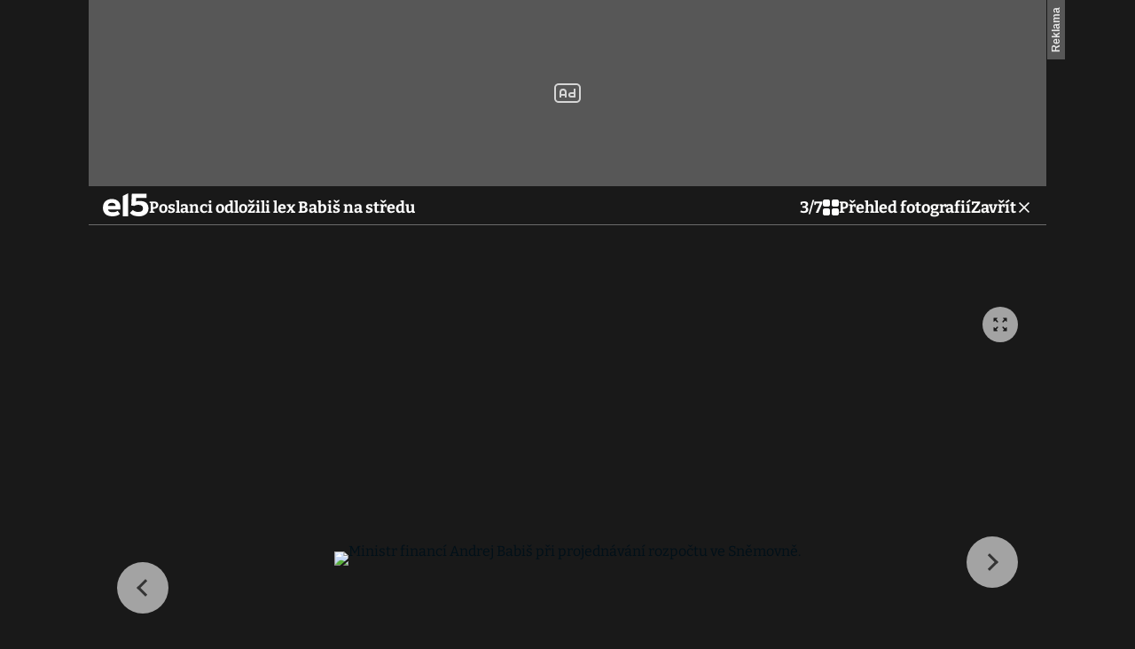

--- FILE ---
content_type: text/html; charset=UTF-8
request_url: https://www.e15.cz/galerie/nazory-a-analyzy/134712/poslanci-odlozili-lex-babis-na-stredu?foto=3
body_size: 14356
content:
<!DOCTYPE html><html lang="cs" class="cnc-gallery-html"><head><meta name="viewport" content="width=device-width, initial-scale=1" /><meta http-equiv="content-type" content="text/html; charset=utf-8" /><title>GALERIE: Poslanci odložili lex Babiš na středu| FOTO 4 | e15.cz</title><meta name="description" content="poslanecká sněmovna"><meta name="keywords" content="Sněmovna,Střet zájmů,Lex Babiš,ČSSD,ANO,Miloš Zeman"><link rel="preconnect" href="https://fonts.googleapis.com/" crossorigin="anonymous" /><link rel="preconnect" href="https://fonts.gstatic.com" crossorigin><link rel="preconnect" href="https://1958898586.rsc.cdn77.org" ><script>
        window.__cncPageDefinition = {
            categoryTree: '612,6081',
            template: 'gallery',
            webType: 'desktop',
            browserEngine:'SSR',
            isDiscussion:false,keywords: ["IDARTICLE1327566","Sněmovna","Střet zájmů","Lex Babiš","ČSSD","ANO","Miloš Zeman",],
            }
    </script><!-- BEGIN reklamni pozice [id=455], [pos=200] --><!-- GAL | desktop+mob | pos: 200 | CMP --><script>
	const PayOrOkConfig = (() => {
		const isPremiumUser = () => {
			const CNCUserPaid = document.querySelector('meta[name="CNCUserPaid"]');
			return Boolean(CNCUserPaid?.content === 'true');
		};

		// Default URLs
		const defaultPortaUrl = `/prihlaseni/login/porta?redirect_uri=${window.location.href}`;
		const defaultRegisterUrl = `https://premium.ikiosek.cz/web-bez-reklam?cmp_source=${window.location.href}`;
		const defaultCookiesUrl = 'https://www.cncenter.cz/cookies';
		const defaultUserProfileUrl = `https://${window.location.hostname}/prihlaseni_premium`;

		return {
			isPremiumUser,
			portaUrl: window.__cncPortaUrl || defaultPortaUrl,
			registerUrl: window.__cncRegisterUrl || defaultRegisterUrl,
			cookiesUrl: window.__cncCookiesUrl || defaultCookiesUrl,
			userProfileUrl: window.__cncUserProfileUrl || defaultUserProfileUrl
		};
	})();

	const { isPremiumUser, portaUrl, registerUrl, cookiesUrl, userProfileUrl } = PayOrOkConfig;

	Object.assign(window, {
		__cncIsPremiumUser: isPremiumUser,
		__cncPortaUrl: portaUrl,
		__cncRegisterUrl: registerUrl,
		__cncCookiesUrl: cookiesUrl,
		__cncUserProfileUrl: userProfileUrl
	});
</script><script id="cnc_cpex_cmp" src="https://cdn.cpex.cz/cmp/subscription/configurations/cnc-cmp-subscription.js"	async="async"></script><!-- END reklamni pozice [id=455], [pos=200] --><!-- BEGIN reklamni pozice [id=422], [pos=205] --><!-- technick pozice - inzerce | desktop+mob | head | pos: 205 --><script>
  window.__isCncAdsMonitoringFromWeb = true;
  window.__cncAdsMonitoringStartTime = Date.now();  
</script><!-- GAM --><link href="//w.cncenter.cz/styles/cnc-slot-sizes.min.css" id="cnc_global_css" rel="stylesheet" crossorigin="anonymous"><script type="application/javascript">
  window.__cncPageDefinition = window.__cncPageDefinition || {};
  window.__cncPageDefinition.site = 'e15';
  window.__cncPageDefinition.webType = 'responsive';
  window.__cncPageDefinition.responsiveBreakpoint = 1080;
  window.__cncPageDefinition.template = window.__cncPageDefinition.template || 'gallery';
</script><!-- --><script id="cnc_gpt" src="https://securepubads.g.doubleclick.net/tag/js/gpt.js" async="async"></script><script id="cnc_cpex_prebid_settings" src="//micro.rubiconproject.com/prebid/dynamic/22918.js" async="async" referrerpolicy="strict-origin-when-cross-origin" ></script><script type="application/javascript" src="//w.cncenter.cz/cnc-wrapper.min.js" async="async" id="cnc_wrapper"></script><!-- GAM --><!-- END reklamni pozice [id=422], [pos=205] --><script type="text/javascript">
    window.CNC = window.CNC || {};
    window.CNC.mieroTracking = window.CNC.mieroTracking || {};
    window.CNC.mieroTracking.mustBeEnabled = {
        'purposes': ['cookies','publishers-UPqtcgaE','publishers-Kqq3iPge','publishers-jRQF2F4U'],
        'vendors': ['c:czechnews-nJYjk3Bf'],
    };
    window.CNC.mieroTracking.wasCalled = false;

    var isMeiroEnabled = false;

    var meiroSendEvent = function () {
        if (window.CNC.mieroTracking.wasCalled)
            return;

        var domain = "me.e15.cz";
        var script = document.createElement("script");

        script.onload = function() {
            MeiroEvents.init({ domain: domain, cross_domain_whitelist: ['auto.cz', 'blesk.cz', 'horoskopy.blesk.cz', 'isport.blesk.cz', 'prozeny.blesk.cz', 'cncenter.cz', 'login.cncenter.cz', 'evropa2.cz', 'frekvence1.cz', 'lideazeme.cz', 'maminka.cz', 'poggers.cz', 'premium.ikiosek.cz', 'reflex.cz', 'youradio.cz', 'youradiotalk.cz', 'zeny.cz' ] });
            MeiroEvents.track("pageView", {
                custom_payload: {
                    premium: "no",
                                    }
            });
            MeiroEvents.track("outboundLinkClick");
        };

        script.src = "//" + domain + "/sdk/";
        script.async = true;
        document.head.appendChild(script);
        window.CNC.mieroTracking.wasCalled = true;
    }

    window.CNC.mieroTracking.getIsMeiroEnabled = function (Didomi) {
        var userStatus = Didomi.getUserStatus();
        var areAllPurposesEnabled = window.CNC.mieroTracking.areAllEnabled(userStatus.purposes.global.enabled, window.CNC.mieroTracking.mustBeEnabled.purposes);
        var areAllVendorsEnabled = window.CNC.mieroTracking.areAllEnabled(userStatus.vendors.consent.enabled, window.CNC.mieroTracking.mustBeEnabled.vendors);

        return ( areAllPurposesEnabled && areAllVendorsEnabled )
    };

    window.CNC.mieroTracking.areAllEnabled = function (consentList, values) {
        var areEnabled = true;

        values.forEach(function(item){
            areEnabled = areEnabled && (consentList.indexOf(item) > -1);
        });

        return areEnabled;
    };

    window.didomiOnReady = window.didomiOnReady || [];

    window.didomiOnReady.push(function (Didomi) {
        if (window.CNC.mieroTracking.getIsMeiroEnabled(Didomi)) {
            meiroSendEvent();
        }

        Didomi.on('preferences.shown', function () {
            isMeiroEnabled = window.CNC.mieroTracking.getIsMeiroEnabled(Didomi);
        })

        Didomi.on('preferences.clicksavechoices', function () {
            if (!isMeiroEnabled && window.CNC.mieroTracking.getIsMeiroEnabled(Didomi)) {
                meiroSendEvent();
            }
        })

        // Rozumím a přijímám
        Didomi.on('notice.clickagree', function () {
            if (!isMeiroEnabled && window.CNC.mieroTracking.getIsMeiroEnabled(Didomi)) {
                meiroSendEvent();
            }
        })
    });
</script><meta property="mrf:sections" content="Domácí"><meta property="mrf:canonical" content="https://www.e15.cz/domaci/poslanci-odlozili-lex-babis-na-stredu-1327566"><meta property="mrf:tags" content="pageType:gallery;articleID:1327566"><!-- Marfeel integration --><script type="text/javascript">
        !function(){"use strict";function e(e){var t=!(arguments.length>1&&void 0!==arguments[1])||arguments[1],c=document.createElement("script");c.src=e,t?c.type="module":(c.async=!0,c.type="text/javascript",c.setAttribute("nomodule",""));var n=document.getElementsByTagName("script")[0];n.parentNode.insertBefore(c,n)}!function(t,c){!function(t,c,n){var a,o,r;n.accountId=c,null!==(a=t.marfeel)&&void 0!==a||(t.marfeel={}),null!==(o=(r=t.marfeel).cmd)&&void 0!==o||(r.cmd=[]),t.marfeel.config=n;var i="https://sdk.mrf.io/statics";e("".concat(i,"/marfeel-sdk.js?id=").concat(c),!0),e("".concat(i,"/marfeel-sdk.es5.js?id=").concat(c),!1)}(t,c,arguments.length>2&&void 0!==arguments[2]?arguments[2]:{})}(window,8816,{} /* Config */)}();
</script><!-- Cxense script begin --><script type="text/javascript">
  var cX = cX || {}; cX.callQueue = cX.callQueue || [];
  cX.callQueue.push(['setSiteId', '4731409097963127791']);
  cX.callQueue.push(['sendPageViewEvent']);
  cX.callQueue.push(['sync','adform']);
  cX.callQueue.push(['sync','appnexus']);
  cX.callQueue.push(['sync','rub']);
</script><script>
  window.CNC = window.CNC || {};
  window.CNC.pianoTracking = window.CNC.pianoTracking || {};
  window.CNC.pianoTracking.mustBeEnabled = {
    'purposes': ['cookies','publishers-UPqtcgaE','publishers-XWZ2b3AK','publishers-Kqq3iPge','publishers-jRQF2F4U'],
    'vendors': ['c:czechnews-nJYjk3Bf'],
  };

  window.CNC.pianoTracking.getIsPianoEnabled = function (Didomi) {
    var userStatus = Didomi.getUserStatus();
    var areAllPurposesEnabled = window.CNC.pianoTracking.areAllEnabled(userStatus.purposes.global.enabled, window.CNC.pianoTracking.mustBeEnabled.purposes);
    var areAllVendorsEnabled = window.CNC.pianoTracking.areAllEnabled(userStatus.vendors.consent.enabled, window.CNC.pianoTracking.mustBeEnabled.vendors);

    return ( areAllPurposesEnabled && areAllVendorsEnabled )
  };

  window.CNC.pianoTracking.areAllEnabled = function (consentList, values) {
    var areEnabled = true;

    values.forEach(function(item){
        areEnabled = areEnabled && (consentList.indexOf(item) > -1);
    });

    return areEnabled;
  };

  window.didomiOnReady = window.didomiOnReady || [];
  window.didomiOnReady.push(function(Didomi) {
    if (window.CNC.pianoTracking.getIsPianoEnabled(Didomi)) {
        (function(d,s,e,t){e=d.createElement(s);e.type='text/java'+s;e.async='async';
        e.src=location.protocol+'//cdn.cxense.com/cx.js';
        t=d.getElementsByTagName(s)[0];t.parentNode.insertBefore(e,t);})(document,'script');
    };
  });
</script><script>
	window.dataLayer = window.dataLayer || [];
</script><script>
	// Function to get a cookie by name
	function getConsentCookie(name) {
		let value = "; " + document.cookie;
		let parts = value.split("; " + name + "=");
		if (parts.length === 2) return parts.pop().split(";").shift();
	}
</script><script>
					window.didomiOnReady = window.didomiOnReady || [];
				window.didomiOnReady.push(function didomiPushGTM() {
					(function(w,d,s,l,i){w[l]=w[l]||[];w[l].push({
						'gtm.start': new Date().getTime(),event:'gtm.js'});
						let f=d.getElementsByTagName(s)[0],
						j=d.createElement(s),dl=l!=='dataLayer'?'&l='+l:'';j.async=true;j.src=
						'//www.googletagmanager.com/gtm.js?id='+i+dl;f.parentNode.insertBefore(j,f);
					})(window,document,'script','dataLayer','GTM-KH8HBV');
				});
	</script><script>
	dataLayer.push({'app': {"systemId":"e15","service":{"name":"E15","environment":"desktop"}}});
</script><script>
	dataLayer.push({'page': {"layoutId":"14970","type":"articleGallery","category":"HP,Domácí"}});
</script><script>
	dataLayer.push({'user': {"loginStatus":"anonymous","internal":"false","premiumStatus":false}});
</script><script>
		dataLayer.push({ "gallery": {"type":"commonGallery","content":{"id":"134712","name":"Poslanci odložili lex Babiš na středu","imageCount":7},"position":3}
		});
	</script><!-- BEGIN reklamni pozice [id=421], [pos=111] --><!-- Gemius - BI (v inzertni pozici) | desktop+mob | head | pos: 111 --><!-- (C)2000-2022 Gemius SA - gemiusPrism  / http://www.e15.cz/E15 ostatni --><script type="text/javascript"><!--//--><![CDATA[//><!--
var pp_gemius_use_cmp = true;
var pp_gemius_identifier = 'bIGQ0tvbt8wzEzK95trKEMbiT.QY9yvZlJ8kHazJU3r.A7';
// lines below shouldn't be edited
function gemius_pending(i) { window[i] = window[i] || function() {var x = window[i+'_pdata'] = window[i+'_pdata'] || []; x[x.length]=arguments;};};
gemius_pending('gemius_hit'); gemius_pending('gemius_event'); gemius_pending('gemius_init'); gemius_pending('pp_gemius_hit'); gemius_pending('pp_gemius_event'); gemius_pending('pp_gemius_init');
(function(d,t) {try {var gt=d.createElement(t),s=d.getElementsByTagName(t)[0],l='http'+((location.protocol=='https:')?'s':''); gt.setAttribute('async','async');
gt.setAttribute('defer','defer'); gt.src=l+'://spir.hit.gemius.pl/xgemius.js'; s.parentNode.insertBefore(gt,s);} catch (e) {}})(document,'script');
//--><!]]></script><!-- END reklamni pozice [id=421], [pos=111] --><script>
    window.CNC = window.CNC || {};
    window.CNC.onlineReports = window.CNC.onlineReports || {};
    window.CNC.onlineReports.reportItem = '.report_item';
        window.locale='cs';
  </script><script src="https://img2.cncenter.cz/js/default/standalone/dsaReportForm.js?v=20" defer></script><link id="magazine_e15_base" rel="stylesheet" type="text/css" media="all"
                  href="https://1958898586.rsc.cdn77.org/dist/css/e15/e15-base.cc4e0c32a81e2be40eef.css"
            ><link id="magazine_e15_base_mobile" rel="stylesheet" type="text/css" media="all and (max-width: 767px)"
                    href="https://1958898586.rsc.cdn77.org/dist/css/e15/e15-base-mobile.cc4e0c32a81e2be40eef.css"
                ><link id="magazine_e15_base_tablet" rel="stylesheet" type="text/css" media="all and (min-width: 768px) and (max-width: 1079px)"
                    href="https://1958898586.rsc.cdn77.org/dist/css/e15/e15-base-tablet.cc4e0c32a81e2be40eef.css"
                ><link id="magazine_e15_base_desktop" rel="stylesheet" type="text/css" media="all and (min-width: 1080px)"
                    href="https://1958898586.rsc.cdn77.org/dist/css/e15/e15-base-desktop.cc4e0c32a81e2be40eef.css"
                ><link id="magazine_e15_gallery" rel="stylesheet" type="text/css" media="all"
                  href="https://1958898586.rsc.cdn77.org/dist/css/e15/e15-gallery.618fa8c64501378f1c66.css"
            ><link id="magazine_e15_gallery_mobile" rel="stylesheet" type="text/css" media="all and (max-width: 767px)"
                    href="https://1958898586.rsc.cdn77.org/dist/css/e15/e15-gallery-mobile.618fa8c64501378f1c66.css"
                ><link id="magazine_e15_gallery_tablet" rel="stylesheet" type="text/css" media="all and (min-width: 768px) and (max-width: 1079px)"
                    href="https://1958898586.rsc.cdn77.org/dist/css/e15/e15-gallery-tablet.618fa8c64501378f1c66.css"
                ><link id="magazine_e15_gallery_desktop" rel="stylesheet" type="text/css" media="all and (min-width: 1080px)"
                    href="https://1958898586.rsc.cdn77.org/dist/css/e15/e15-gallery-desktop.618fa8c64501378f1c66.css"
                ><link rel="preload" href="https://1884403144.rsc.cdn77.org/foto/poslanecka-snemovna/OTk5eDAvZmlsdGVyczpub191cHNjYWxlKCkvaW1n/2883182.jpg?v=0&amp;st=iqCIucDucv8wcwqI0kuz85Zv5pDscDWdONCJTc9PtK0&amp;ts=1600812000&amp;e=0" as="image" /><link rel="preload" href="https://1958898586.rsc.cdn77.orghttps://fonts.gstatic.com/s/bitter/v32/rax8HiqOu8IVPmn7cYxpPDk.woff2" as="font" /><link rel="preload" href="https://1958898586.rsc.cdn77.orghttps://fonts.gstatic.com/s/bitter/v32/rax8HiqOu8IVPmn7f4xp.woff2" as="font" /><link rel="preload" href="https://1958898586.rsc.cdn77.orghttps://fonts.gstatic.com/s/opensans/v35/memvYaGs126MiZpBA-UvWbX2vVnXBbObj2OVTSGmu1aB.woff2" as="font" /><link rel="preload" href="https://1958898586.rsc.cdn77.orghttps://fonts.gstatic.com/s/opensans/v35/memvYaGs126MiZpBA-UvWbX2vVnXBbObj2OVTS-muw.woff2" as="font" /><meta name="CNCRecombeeInit" content="{&quot;isRecommId&quot;:false,&quot;isArticle&quot;:false,&quot;articleId&quot;:&quot;1327566&quot;}"><meta name="robots" content="max-image-preview:large" /><meta property="og:description" content="poslanecká sněmovna"><meta property="og:site_name" content="e15.cz"><meta property="fb:app_id" content="228361180513562"><meta name="author" content="CZECH NEWS CENTER a. s."><meta property="og:type" content="website"><meta property="og:url" content="https://www.e15.cz/galerie/nazory-a-analyzy/134712/poslanci-odlozili-lex-babis-na-stredu?foto=0"><meta property="og:title" content="Poslanci odložili lex Babiš na středu"><meta property="og:image"
				  content="https://1884403144.rsc.cdn77.org/foto/poslanecka-snemovna/MTIwMHg2MzAvZmlsdGVyczpub191cHNjYWxlKDEpOndhdGVybWFyayhodHRwczovL2ltZy5jbmNlbnRlci5jei9kaXN0L2Fzc2V0cy9lMTUvd2F0ZXJtYXJrLWUxNS5wbmcsLTEwLDEwLDApL2ltZw/2883182.jpg?v=0&st=92NYxIcfIKJfJ-32AkRJSjyF1jjjGL8EPmAt4UWSU9o&ts=1600812000&e=0"
			><meta property="og:image:width" content="1200" /><meta property="og:image:height" content="630" /><meta name="twitter:card" content="summary_large_image"><meta
			name="twitter:title"
			content="Poslanci odložili lex Babiš na středu"
	><meta name="twitter:description" content="poslanecká sněmovna"><meta name="twitter:url" content="https://www.e15.cz/galerie/nazory-a-analyzy/134712/poslanci-odlozili-lex-babis-na-stredu?foto=3"><meta property="twitter:image"
			content="https://1884403144.rsc.cdn77.org/foto/2883182-jpg/ODAweDQxOC9maWx0ZXJzOm5vX3Vwc2NhbGUoMSk6d2F0ZXJtYXJrKGh0dHBzOi8vaW1nLmNuY2VudGVyLmN6L2Rpc3QvYXNzZXRzL2UxNS93YXRlcm1hcmstZTE1LnBuZywtMTAsMTAsMCkvc3Rh/2883182_.jpg.jpg?v=0&st=oHaLKrgdd-rAXMRIerogyM_Qf-31Ylag-iILnkSA3Ls&ts=1600812000&e=0"
		><link rel="image_src" href="https://1884403144.rsc.cdn77.org/foto/2883182-jpg/MTIwMHg2MzAvZmlsdGVyczpub191cHNjYWxlKDEpOndhdGVybWFyayhodHRwczovL2ltZy5jbmNlbnRlci5jei9kaXN0L2Fzc2V0cy9lMTUvd2F0ZXJtYXJrLWUxNS5wbmcsLTEwLDEwLDApL3N0YQ/2883182_.jpg.jpg?v=0&st=wF0_krLiGFT8Gfkv1U_8tc4WipJFJ3T0iru9hMXeaUw&ts=1600812000&e=0"
		/><link rel="manifest" href="https://1958898586.rsc.cdn77.org/dist/assets/e15/favicon/manifest_e15.cz.json?v=5"><link rel="shortcut icon" href="https://1958898586.rsc.cdn77.org/dist/assets/e15/favicon/favicon.ico?v=5" sizes="48x48"><link rel="icon" href="https://1958898586.rsc.cdn77.org/dist/assets/e15/favicon/favicon.svg?v=5" type="image/svg+xml"><link rel="apple-touch-icon" href="https://1958898586.rsc.cdn77.org/dist/assets/e15/favicon/apple-touch-icon.png?v=5"><meta name="apple-mobile-web-app-title" content="e15.cz"><meta name="application-name" content="e15.cz"><meta name="msapplication-TileColor" content="#cf152d"><meta name="msapplication-TileImage" content="https://1958898586.rsc.cdn77.org/dist/assets/e15/favicon/mstile-144x144.png?v=5"><meta name="msapplication-config" content="https://1958898586.rsc.cdn77.org/dist/assets/e15/favicon/browserconfig.xml"><meta name="theme-color" content="#ffffff"><link rel="canonical" href="https://www.e15.cz/galerie/nazory-a-analyzy/134712/poslanci-odlozili-lex-babis-na-stredu?foto=0"><link href="https://www.e15.cz/rss/6081" rel="alternate" type="application/rss+xml" title="RSS"><script type="application/ld+json">
    {
        "@context" : "https://schema.org",
        "@type" : "WebSite",
        "name" : "e15.cz",
        "url" : "https://www.e15.cz/",
        "image" : "https://1958898586.rsc.cdn77.org/dist/assets/e15/favicon/schema-logo.png?v=5"
    }
</script></head><body class="cnc-gallery-html-body is-branding page-branding"><noscript><iframe src="//www.googletagmanager.com/ns.html?id=GTM-KH8HBV" height="0" width="0" style="display:none;visibility:hidden"></iframe></noscript><script>
			window.didomiOnReady = window.didomiOnReady || [];
			window.didomiOnReady.push(function didomiPushPageBody() {
				dataLayer.push({ 'event': 'page_body' });
			});
		</script><script>
		dataLayer.push({ "article": {"id":"1327566","versionId":"1484070192","title":"Poslanci odložili lex Babiš na středu","category":["e15.cz","Domácí"],"author":["ČTK"],"published":"2017-01-10 18:35:00","republished":"2017-01-10 18:43:12","premium":"free","contents":["gallery"],"length":"1981","tags":["Sněmovna","Střet zájmů","Lex Babiš","ČSSD","ANO","Miloš Zeman"],"comments":{"count":0,"allowed":false}}
		});
	</script><script>
		window.didomiOnReady = window.didomiOnReady || [];
		window.didomiOnReady.push(function didomiPushPageReady() {
			dataLayer.push({ 'event': 'page_ready' });
		});
	</script><!-- pozice - 301 / gal / uniweb / leaderboard_1 --><div class="ad-position--desktop"><div id="cnc_branding_creative_wrapper"><div class="cnc-ads cnc-ads--leaderboard"><div class="cnc-ads__within" id="cnc_leaderboard_1"></div></div></div></div><script type="application/ld+json">
    {
        "@context":"https://schema.org",
        "@type":"NewsArticle",
        "url":"https://www.e15.cz/galerie/nazory-a-analyzy/134712/poslanci-odlozili-lex-babis-na-stredu?foto=0",
        "mainEntityOfPage":"https://www.e15.cz/galerie/nazory-a-analyzy/134712/poslanci-odlozili-lex-babis-na-stredu?foto=0",
        "thumbnailUrl":"https://1884403144.rsc.cdn77.org/foto/milos-zeman-snemovna-rozpocet-babis-vlada/MTIwMHg2NzUvZmlsdGVyczpub191cHNjYWxlKDEpL2ltZw/3154568.jpg?v=0&st=5CTdAU7OD3u69YwDt95OAE1jxgCMmBlSarjJvPh5_-g&ts=1600812000&e=0",
        "publisher":
        {
            "@type":"NewsMediaOrganization",
            "name":"e15.cz",
            "url":"https://www.e15.cz/",
            "logo":
            {
                "@type":"ImageObject",
                "url":"https://1958898586.rsc.cdn77.org/dist/assets/e15/favicon/schema-logo.png"
            }
        },
        "datePublished": "2017-01-10T18:35:00+01:00",
                "headline":"Poslanci odložili lex Babiš na středu",
        "description": "Sněmovna dnes nebude hlasovat o novele o střetu zájmů zvané lex Babiš, kterou vetoval prezident Miloš Zeman. Debata o normě bude pokračovat ve středu ráno, jak o tom rozhodla dolní komora na návrh ČSSD. Dnešek se nesl ve znamení kritiky předlohy ze strany poslanců hnutí ANO, na jehož předsedu a ministra financí Andreje Babiše její části zjevně míří. Stejně jako Zeman pokládají tato ustanovení za protiústavní.",
        "image": [
                                                "https://1884403144.rsc.cdn77.org/foto/milos-zeman-snemovna-rozpocet-babis-vlada/MTIwMHg2NzUvZmlsdGVyczpub191cHNjYWxlKDEpL2ltZw/3154568.jpg?v=0&st=5CTdAU7OD3u69YwDt95OAE1jxgCMmBlSarjJvPh5_-g&ts=1600812000&e=0",
                                                                "https://1884403144.rsc.cdn77.org/foto/milos-zeman-snemovna-rozpocet-babis-vlada/MTIwMHg5MDAvZmlsdGVyczpub191cHNjYWxlKDEpL2ltZw/3154568.jpg?v=0&st=G4EWDsNthwWUea1FoFhrEzJdzDTXHJxsvZAmxATnD64&ts=1600812000&e=0",
                                                                "https://1884403144.rsc.cdn77.org/foto/milos-zeman-snemovna-rozpocet-babis-vlada/MTIwMHgxMjAwL2ZpbHRlcnM6bm9fdXBzY2FsZSgxKS9pbWc/3154568.jpg?v=0&st=5plil8ZCXLzX00eQdA8PCuG_ajy81y8G27JoGEvBQlM&ts=1600812000&e=0"
                                    ],
                                    "author":
                [
                                            {
                            "@type":"Person",
                            "name":"ČTK",
                            "url":"https://www.e15.cz/writerprofile/15717/ctk"
                        }
                                    ],
                "keywords":"Sněmovna,Střet zájmů,Lex Babiš,ČSSD,ANO,Miloš Zeman"
                    }
</script><section
	class="gallery branding-wrapper"
	data-gallery-init='{"lockedFrom":false,"isPremiumUser":false,"view":"grid"}'
	
><header class="gallery__header"><nav class="gallery-navigation"><div class="gallery-navigation__left-block"><a
    class="gallery-navigation__logo"
    href="https://www.e15.cz/domaci/poslanci-odlozili-lex-babis-na-stredu-1327566"
    title="Na článek e15.cz"
    data-gallery-close
    
></a><a
        href="https://www.e15.cz/domaci/poslanci-odlozili-lex-babis-na-stredu-1327566"
        title="Poslanci odložili lex Babiš na středu"
        class="gallery-navigation__title-wrapper"
        data-gallery-close
    ><h1 class="gallery-navigation__title" data-navigation-title="Poslanci odložili lex Babiš na středu">Poslanci odložili lex Babiš na středu</h1></a></div><div class="gallery-navigation__right-block"><div class="gallery-navigation__counter" data-toggle-view><span class="gallery-navigation__counter-actual" data-counter-actual>4</span><span>/</span><span class="gallery-navigation__counter-total" data-gallery-items-count="7">7</span></div><div class="gallery-navigation__toggle-view" data-toggle-view><a 
                                            class="text-link text-link--stand-alone text-link--primary text-link--inverted typography--body1-bold gallery-navigation__toggle-view-button"
                                                            href="#"
                        
    ><span class="text-link__icon text-link__icon--left"><svg width="18" height="18" viewBox="0 0 18 18" fill="none" xmlns="http://www.w3.org/2000/svg"><path d="M2 8H6C7.1 8 8 7.1 8 6V2C8 0.9 7.1 0 6 0H2C0.9 0 0 0.9 0 2V6C0 7.1 0.9 8 2 8Z" fill="white"/><path d="M2 18H6C7.1 18 8 17.1 8 16V12C8 10.9 7.1 10 6 10H2C0.9 10 0 10.9 0 12V16C0 17.1 0.9 18 2 18Z" fill="white"/><path d="M10 2V6C10 7.1 10.9 8 12 8H16C17.1 8 18 7.1 18 6V2C18 0.9 17.1 0 16 0H12C10.9 0 10 0.9 10 2Z" fill="white"/><path d="M12 18H16C17.1 18 18 17.1 18 16V12C18 10.9 17.1 10 16 10H12C10.9 10 10 10.9 10 12V16C10 17.1 10.9 18 12 18Z" fill="white"/></svg></span><span                                         class="typography typography--body1-bold text-link__text"
                        >
        Přehled fotografií
    </span></a></div><a 
                                            class="text-link text-link--stand-alone text-link--primary text-link--inverted typography--body1-bold gallery-navigation__close"
                                                            href="https://www.e15.cz/domaci/poslanci-odlozili-lex-babis-na-stredu-1327566"
                                                            data-gallery-close=""
                        
    ><span                                         class="typography typography--body1-bold text-link__text"
                                                            data-gallery-close=""
                        >
        Zavřít
    </span><span class="text-link__icon text-link__icon--right"><svg
  width="24"
  height="24"
  viewBox="0 0 24 24"
  fill="none"
  xmlns="http://www.w3.org/2000/svg"
><path
    class="symbol"
    fill-rule="evenodd"
    clip-rule="evenodd"
    d="M20 5.61143L18.3886 4L12 10.3886L5.61143 4L4 5.61143L10.3886 12L4 18.3886L5.61143 20L12 13.6114L18.3886 20L20 18.3886L13.6114 12L20 5.61143Z"
    fill="#191919"
  /></svg></span></a></div></nav></header><div
  class="gallery-slide-or-scroll glide hidden"
  data-slide-or-scroll
  id="gallery-slider"
><div class="glide__track" data-glide-el="track"><ul class="glide__slides" data-slide-or-scroll-items-wrapper><li
            class="glide__slide"
            data-gallery-item-position="0"
            data-gallery-item-type="image"
            data-gallery-item-width="640"
            data-gallery-item-height="392"
          ><figure class="gallery-slide-or-scroll__item"><div class="gallery-slide-or-scroll__item-image"><span
			class="gallery-slide-or-scroll__zoom"
			data-gallery-item-zoom="https://1884403144.rsc.cdn77.org/foto/milos-zeman-snemovna-rozpocet-babis-vlada/MHgwL2ZpbHRlcnM6bm9fdXBzY2FsZSgpL2ltZw/3154568.jpg?v=0&amp;st=GndSV6PMKPlZ6KYiF_WITJQd7Dy7qyAECwuscHzdWT4&amp;ts=1600812000&amp;e=0"
		></span><picture><source
					media="(max-width: 320px)"
					srcset="https://1884403144.rsc.cdn77.org/foto/milos-zeman-snemovna-rozpocet-babis-vlada/Mjg4eDAvZmlsdGVyczpub191cHNjYWxlKCkvaW1n/3154568.jpg?v=0&amp;st=HAnMy3uAVi6DNS8_3ZNKB-YDGuf2CRnWMJ_3hrcuo7k&amp;ts=1600812000&amp;e=0 1x"
				><source
					media="(max-width: 375px)"
					srcset="https://1884403144.rsc.cdn77.org/foto/milos-zeman-snemovna-rozpocet-babis-vlada/MzQzeDAvZmlsdGVyczpub191cHNjYWxlKCkvaW1n/3154568.jpg?v=0&amp;st=U8PLpu6wSrjHbnfSPlYaf2hj3vW3MLq03VeH8qaOIMo&amp;ts=1600812000&amp;e=0 1x,https://1884403144.rsc.cdn77.org/foto/milos-zeman-snemovna-rozpocet-babis-vlada/Njg2eDAvZmlsdGVyczpub191cHNjYWxlKCkvaW1n/3154568.jpg?v=0&amp;st=2ac19pnB24BiR9gdEVCriZQhseKe2HRcJoIVRWLFAzU&amp;ts=1600812000&amp;e=0 2x"
				><source
					media="(max-width: 425px)"
					srcset="https://1884403144.rsc.cdn77.org/foto/milos-zeman-snemovna-rozpocet-babis-vlada/MzkzeDAvZmlsdGVyczpub191cHNjYWxlKCkvaW1n/3154568.jpg?v=0&amp;st=K3Z5mYyF9j2eSXgRE5tMeGHZ0J8WqeeboXdo_13Y70w&amp;ts=1600812000&amp;e=0 1x,https://1884403144.rsc.cdn77.org/foto/milos-zeman-snemovna-rozpocet-babis-vlada/Nzg2eDAvZmlsdGVyczpub191cHNjYWxlKCkvaW1n/3154568.jpg?v=0&amp;st=PAsohKY_33kyJ_iDqWoNZ7Mo-A3vk8cWqNde3a-8ClE&amp;ts=1600812000&amp;e=0 2x"
				><source
					media="(max-width: 568px)"
					srcset="https://1884403144.rsc.cdn77.org/foto/milos-zeman-snemovna-rozpocet-babis-vlada/NTYweDAvZmlsdGVyczpub191cHNjYWxlKCkvaW1n/3154568.jpg?v=0&amp;st=AVUjFkdOrUYPf4mdhOXX3UG_SRCCwbk38ZHxPjC2G-U&amp;ts=1600812000&amp;e=0 1x,https://1884403144.rsc.cdn77.org/foto/milos-zeman-snemovna-rozpocet-babis-vlada/MTEyMHgwL2ZpbHRlcnM6bm9fdXBzY2FsZSgpL2ltZw/3154568.jpg?v=0&amp;st=jyxaIAz43WWJ_pY0RRsNwkkapCVMl2d6F7m4UKVhK9E&amp;ts=1600812000&amp;e=0 2x"
				><source
					media="(max-width: 768px)"
					srcset="https://1884403144.rsc.cdn77.org/foto/milos-zeman-snemovna-rozpocet-babis-vlada/NzM2eDAvZmlsdGVyczpub191cHNjYWxlKCkvaW1n/3154568.jpg?v=0&amp;st=3IBJ1VETB-sECzb5eUDpylLfXwOdZNV4QXxwC9xuQSk&amp;ts=1600812000&amp;e=0 1x,https://1884403144.rsc.cdn77.org/foto/milos-zeman-snemovna-rozpocet-babis-vlada/MTQ3MngwL2ZpbHRlcnM6bm9fdXBzY2FsZSgpL2ltZw/3154568.jpg?v=0&amp;st=C0hm87lAv1ocbHY5tKpCQdIOKqYYOL1BSkLwbUiBfFU&amp;ts=1600812000&amp;e=0 2x"
				><source
					media="(max-width: 1024px)"
					srcset="https://1884403144.rsc.cdn77.org/foto/milos-zeman-snemovna-rozpocet-babis-vlada/OTkyeDAvZmlsdGVyczpub191cHNjYWxlKCkvaW1n/3154568.jpg?v=0&amp;st=ibvX_0d1CplAxdZUPioG3KsfnRtqz-MdwQzwUDSIPl0&amp;ts=1600812000&amp;e=0 1x,https://1884403144.rsc.cdn77.org/foto/milos-zeman-snemovna-rozpocet-babis-vlada/MTk4NHgwL2ZpbHRlcnM6bm9fdXBzY2FsZSgpL2ltZw/3154568.jpg?v=0&amp;st=fhcCDXmFzURw1Jiq-9Mt0ztdhRI9Ala6pFkJmKPNFQQ&amp;ts=1600812000&amp;e=0 2x"
				><source
					media="(min-width: 1025px)"
					srcset="https://1884403144.rsc.cdn77.org/foto/milos-zeman-snemovna-rozpocet-babis-vlada/MHg2MDAvZmlsdGVyczpub191cHNjYWxlKCkvaW1n/3154568.jpg?v=0&amp;st=wHASLc4PHs3rtBUkQN7Rp97cXQbahmzMTJODVGs2CZI&amp;ts=1600812000&amp;e=0 1x,https://1884403144.rsc.cdn77.org/foto/milos-zeman-snemovna-rozpocet-babis-vlada/MHgxMjAwL2ZpbHRlcnM6bm9fdXBzY2FsZSgpL2ltZw/3154568.jpg?v=0&amp;st=PblZb1UbUIwIXKhhXnM4lAxcjQW73ENF7LfN1d4p430&amp;ts=1600812000&amp;e=0 2x"
				><img
				src="https://1958898586.rsc.cdn77.org/dist/assets/default/image-placeholder.svg"
								alt="Projednávání státního rozpočtu ve Sněmovně se zúčastnil i prezident Miloš Zeman. "
			/></picture></div><figcaption class="gallery-slide-or-scroll__item-info"><span class="gallery-slide-or-scroll__item-description">Projednávání státního rozpočtu ve Sněmovně se zúčastnil i prezident Miloš Zeman. </span><span class="gallery-slide-or-scroll__item-info-divider">|</span><span class="gallery-slide-or-scroll__item-source">
                Zdroj: ČTK
            </span></figcaption></figure></li><li
            class="glide__slide"
            data-gallery-item-position="1"
            data-gallery-item-type="image"
            data-gallery-item-width="640"
            data-gallery-item-height="426"
          ><figure class="gallery-slide-or-scroll__item"><div class="gallery-slide-or-scroll__item-image"><span
			class="gallery-slide-or-scroll__zoom"
			data-gallery-item-zoom="https://1884403144.rsc.cdn77.org/foto/bohuslav-sobotka-rozpocet-vlada-snemovna/MHgwL2ZpbHRlcnM6bm9fdXBzY2FsZSgpL2ltZw/3154567.jpg?v=0&amp;st=vU_SXAf4r_YmWy8nFzgGh-P7eoSZ3EItMCFDQes7GD0&amp;ts=1600812000&amp;e=0"
		></span><picture><source
					media="(max-width: 320px)"
					srcset="https://1884403144.rsc.cdn77.org/foto/bohuslav-sobotka-rozpocet-vlada-snemovna/Mjg4eDAvZmlsdGVyczpub191cHNjYWxlKCkvaW1n/3154567.jpg?v=0&amp;st=k83_sQ6RlSdvPX0gpv63mnX3beM23KYCulzmL2lkmnA&amp;ts=1600812000&amp;e=0 1x"
				><source
					media="(max-width: 375px)"
					srcset="https://1884403144.rsc.cdn77.org/foto/bohuslav-sobotka-rozpocet-vlada-snemovna/MzQzeDAvZmlsdGVyczpub191cHNjYWxlKCkvaW1n/3154567.jpg?v=0&amp;st=jmEZbsN7dEI9z_zpW1ijtAGozE0p2Yv7y-C0hZwf2-0&amp;ts=1600812000&amp;e=0 1x,https://1884403144.rsc.cdn77.org/foto/bohuslav-sobotka-rozpocet-vlada-snemovna/Njg2eDAvZmlsdGVyczpub191cHNjYWxlKCkvaW1n/3154567.jpg?v=0&amp;st=JE2yhea-hlSbYqPtoQTOTv6CP1iB64GRpTHCRf-6AIY&amp;ts=1600812000&amp;e=0 2x"
				><source
					media="(max-width: 425px)"
					srcset="https://1884403144.rsc.cdn77.org/foto/bohuslav-sobotka-rozpocet-vlada-snemovna/MzkzeDAvZmlsdGVyczpub191cHNjYWxlKCkvaW1n/3154567.jpg?v=0&amp;st=k2FV9nmfjz3MNK8eZhCpmbr9-d0zcelLzhHFk8ZIPrw&amp;ts=1600812000&amp;e=0 1x,https://1884403144.rsc.cdn77.org/foto/bohuslav-sobotka-rozpocet-vlada-snemovna/Nzg2eDAvZmlsdGVyczpub191cHNjYWxlKCkvaW1n/3154567.jpg?v=0&amp;st=ZqycXHYOOHDAi7yj-Ua8me5Zs0pVkZkihv8_9-ZkJSs&amp;ts=1600812000&amp;e=0 2x"
				><source
					media="(max-width: 568px)"
					srcset="https://1884403144.rsc.cdn77.org/foto/bohuslav-sobotka-rozpocet-vlada-snemovna/NTYweDAvZmlsdGVyczpub191cHNjYWxlKCkvaW1n/3154567.jpg?v=0&amp;st=I_ryUg4r7JDUIWIPnhjL26ze0__g1ksxoIWYaUXfneE&amp;ts=1600812000&amp;e=0 1x,https://1884403144.rsc.cdn77.org/foto/bohuslav-sobotka-rozpocet-vlada-snemovna/MTEyMHgwL2ZpbHRlcnM6bm9fdXBzY2FsZSgpL2ltZw/3154567.jpg?v=0&amp;st=fxwPoYCunp9Je5W9pYBjf0_6BXgL67kc88gkCacVem0&amp;ts=1600812000&amp;e=0 2x"
				><source
					media="(max-width: 768px)"
					srcset="https://1884403144.rsc.cdn77.org/foto/bohuslav-sobotka-rozpocet-vlada-snemovna/NzM2eDAvZmlsdGVyczpub191cHNjYWxlKCkvaW1n/3154567.jpg?v=0&amp;st=wKbStBI2WLA_k87olF41a2GbWy6IXkWSGsUddHA0WHc&amp;ts=1600812000&amp;e=0 1x,https://1884403144.rsc.cdn77.org/foto/bohuslav-sobotka-rozpocet-vlada-snemovna/MTQ3MngwL2ZpbHRlcnM6bm9fdXBzY2FsZSgpL2ltZw/3154567.jpg?v=0&amp;st=894rm7KJwaWKBbcMrFyO8hplLNiIh3a_1owwSm3zA0k&amp;ts=1600812000&amp;e=0 2x"
				><source
					media="(max-width: 1024px)"
					srcset="https://1884403144.rsc.cdn77.org/foto/bohuslav-sobotka-rozpocet-vlada-snemovna/OTkyeDAvZmlsdGVyczpub191cHNjYWxlKCkvaW1n/3154567.jpg?v=0&amp;st=Swlx48v4ItULlBIX74i9Sm5kuiWPqV4TbrO11_O1K6Y&amp;ts=1600812000&amp;e=0 1x,https://1884403144.rsc.cdn77.org/foto/bohuslav-sobotka-rozpocet-vlada-snemovna/MTk4NHgwL2ZpbHRlcnM6bm9fdXBzY2FsZSgpL2ltZw/3154567.jpg?v=0&amp;st=pK0-TUcqLII7WzGMxwHcq-3qfMHYFEOZlSwTUwF93pk&amp;ts=1600812000&amp;e=0 2x"
				><source
					media="(min-width: 1025px)"
					srcset="https://1884403144.rsc.cdn77.org/foto/bohuslav-sobotka-rozpocet-vlada-snemovna/MHg2MDAvZmlsdGVyczpub191cHNjYWxlKCkvaW1n/3154567.jpg?v=0&amp;st=m29hHyWt8gT1w1IA3sIxER5jHGd4RjN9jaQcrxLvl3A&amp;ts=1600812000&amp;e=0 1x,https://1884403144.rsc.cdn77.org/foto/bohuslav-sobotka-rozpocet-vlada-snemovna/MHgxMjAwL2ZpbHRlcnM6bm9fdXBzY2FsZSgpL2ltZw/3154567.jpg?v=0&amp;st=RZiSJXu-OkLaeChyL8gn5y-C_GzZu_A4U17SZMbonwA&amp;ts=1600812000&amp;e=0 2x"
				><img
				src="https://1958898586.rsc.cdn77.org/dist/assets/default/image-placeholder.svg"
								alt="Premiér Bohuslav Sobotka při projednávání rozpočtu ve Sněmovně. "
			/></picture></div><figcaption class="gallery-slide-or-scroll__item-info"><span class="gallery-slide-or-scroll__item-description">Premiér Bohuslav Sobotka při projednávání rozpočtu ve Sněmovně. </span><span class="gallery-slide-or-scroll__item-info-divider">|</span><span class="gallery-slide-or-scroll__item-source">
                Zdroj: ČTK
            </span></figcaption></figure></li><li
            class="glide__slide"
            data-gallery-item-position="2"
            data-gallery-item-type="image"
            data-gallery-item-width="640"
            data-gallery-item-height="496"
          ><figure class="gallery-slide-or-scroll__item"><div class="gallery-slide-or-scroll__item-image"><span
			class="gallery-slide-or-scroll__zoom"
			data-gallery-item-zoom="https://1884403144.rsc.cdn77.org/foto/babis-ministerstvo-financi-rozpocet-snemovna-vlada/MHgwL2ZpbHRlcnM6bm9fdXBzY2FsZSgpL2ltZw/3154565.jpg?v=0&amp;st=TUO8u13fqW06sCnwx8208zOd4xav4rsANvTUSvkzTDc&amp;ts=1600812000&amp;e=0"
		></span><picture><source
					media="(max-width: 320px)"
					srcset="https://1884403144.rsc.cdn77.org/foto/babis-ministerstvo-financi-rozpocet-snemovna-vlada/Mjg4eDAvZmlsdGVyczpub191cHNjYWxlKCkvaW1n/3154565.jpg?v=0&amp;st=0YQIBSaBJb-2uhnIlhU9WIRc5M0C8To1LNQGQ9FMcBg&amp;ts=1600812000&amp;e=0 1x"
				><source
					media="(max-width: 375px)"
					srcset="https://1884403144.rsc.cdn77.org/foto/babis-ministerstvo-financi-rozpocet-snemovna-vlada/MzQzeDAvZmlsdGVyczpub191cHNjYWxlKCkvaW1n/3154565.jpg?v=0&amp;st=DbN0ocbNp8J_U5Zj7a1HjAzl_sp294kavuI9Ge3E6Qw&amp;ts=1600812000&amp;e=0 1x,https://1884403144.rsc.cdn77.org/foto/babis-ministerstvo-financi-rozpocet-snemovna-vlada/Njg2eDAvZmlsdGVyczpub191cHNjYWxlKCkvaW1n/3154565.jpg?v=0&amp;st=4IODpyQZrpo-XFSviwqOQtUWNaVLYJNpbaE_5Zj-2Go&amp;ts=1600812000&amp;e=0 2x"
				><source
					media="(max-width: 425px)"
					srcset="https://1884403144.rsc.cdn77.org/foto/babis-ministerstvo-financi-rozpocet-snemovna-vlada/MzkzeDAvZmlsdGVyczpub191cHNjYWxlKCkvaW1n/3154565.jpg?v=0&amp;st=i3H0EvLWpzQ7AhCt7InOMrq4sW0xGYGjN4BAZvd5dx8&amp;ts=1600812000&amp;e=0 1x,https://1884403144.rsc.cdn77.org/foto/babis-ministerstvo-financi-rozpocet-snemovna-vlada/Nzg2eDAvZmlsdGVyczpub191cHNjYWxlKCkvaW1n/3154565.jpg?v=0&amp;st=RSzFbXpTNx_AvVgTQEaxtId6scUFHCeeBoK4Qr8dsZ4&amp;ts=1600812000&amp;e=0 2x"
				><source
					media="(max-width: 568px)"
					srcset="https://1884403144.rsc.cdn77.org/foto/babis-ministerstvo-financi-rozpocet-snemovna-vlada/NTYweDAvZmlsdGVyczpub191cHNjYWxlKCkvaW1n/3154565.jpg?v=0&amp;st=m0aAKZP1-X2Ah9VgAk0mXnoh1EVPs3zCIwqcfBPhJEk&amp;ts=1600812000&amp;e=0 1x,https://1884403144.rsc.cdn77.org/foto/babis-ministerstvo-financi-rozpocet-snemovna-vlada/MTEyMHgwL2ZpbHRlcnM6bm9fdXBzY2FsZSgpL2ltZw/3154565.jpg?v=0&amp;st=A2KwuWagroa6lLSKURIz5hOCFkWgkOrFpgN7P_O0cL4&amp;ts=1600812000&amp;e=0 2x"
				><source
					media="(max-width: 768px)"
					srcset="https://1884403144.rsc.cdn77.org/foto/babis-ministerstvo-financi-rozpocet-snemovna-vlada/NzM2eDAvZmlsdGVyczpub191cHNjYWxlKCkvaW1n/3154565.jpg?v=0&amp;st=5CKcH3dNxLfLmXvsFr-v6hJG9G-v8Zfv_Woqy2XAtVo&amp;ts=1600812000&amp;e=0 1x,https://1884403144.rsc.cdn77.org/foto/babis-ministerstvo-financi-rozpocet-snemovna-vlada/MTQ3MngwL2ZpbHRlcnM6bm9fdXBzY2FsZSgpL2ltZw/3154565.jpg?v=0&amp;st=6makdhRv_Qai4v7sXVOSxDXxROmpzMZ_tRe4u0xewxQ&amp;ts=1600812000&amp;e=0 2x"
				><source
					media="(max-width: 1024px)"
					srcset="https://1884403144.rsc.cdn77.org/foto/babis-ministerstvo-financi-rozpocet-snemovna-vlada/OTkyeDAvZmlsdGVyczpub191cHNjYWxlKCkvaW1n/3154565.jpg?v=0&amp;st=cXeQFLyRJRXfmFp_Ek07DmYcZKce2gN8LvRBr9fOujk&amp;ts=1600812000&amp;e=0 1x,https://1884403144.rsc.cdn77.org/foto/babis-ministerstvo-financi-rozpocet-snemovna-vlada/MTk4NHgwL2ZpbHRlcnM6bm9fdXBzY2FsZSgpL2ltZw/3154565.jpg?v=0&amp;st=BWceGPtNyMH0KbdYCjF-87kcDN10EPhEaA3ilP2iJ-I&amp;ts=1600812000&amp;e=0 2x"
				><source
					media="(min-width: 1025px)"
					srcset="https://1884403144.rsc.cdn77.org/foto/babis-ministerstvo-financi-rozpocet-snemovna-vlada/MHg2MDAvZmlsdGVyczpub191cHNjYWxlKCkvaW1n/3154565.jpg?v=0&amp;st=f_NjmZb5JRrOdUQMy0HLGGF3d-FkEW0-WIkuBI7_6_g&amp;ts=1600812000&amp;e=0 1x,https://1884403144.rsc.cdn77.org/foto/babis-ministerstvo-financi-rozpocet-snemovna-vlada/MHgxMjAwL2ZpbHRlcnM6bm9fdXBzY2FsZSgpL2ltZw/3154565.jpg?v=0&amp;st=i4wopgNdtRzvnCFttDNCwfLa3pmjfkL9BzuYL8xYyB4&amp;ts=1600812000&amp;e=0 2x"
				><img
				src="https://1958898586.rsc.cdn77.org/dist/assets/default/image-placeholder.svg"
				loading="lazy"				alt="Ministr financí Andrej Babiš při projednávání rozpočtu ve Sněmovně. "
			/></picture></div><figcaption class="gallery-slide-or-scroll__item-info"><span class="gallery-slide-or-scroll__item-description">Ministr financí Andrej Babiš při projednávání rozpočtu ve Sněmovně. </span><span class="gallery-slide-or-scroll__item-info-divider">|</span><span class="gallery-slide-or-scroll__item-source">
                Zdroj: ČTK
            </span></figcaption></figure><!-- pozice - 325 / gal / uniweb / rectangle_repeater --><div class="ad-position--mobile ad-position--tablet"><div class="cnc_gallery_ad_position"></div></div></li><li
            class="glide__slide"
            data-gallery-item-position="3"
            data-gallery-item-type="image"
            data-gallery-item-width="694"
            data-gallery-item-height="432"
          ><figure class="gallery-slide-or-scroll__item"><div class="gallery-slide-or-scroll__item-image"><span
			class="gallery-slide-or-scroll__zoom"
			data-gallery-item-zoom="https://1884403144.rsc.cdn77.org/foto/poslanecka-snemovna/MHgwL2ZpbHRlcnM6bm9fdXBzY2FsZSgpL2ltZw/2883182.jpg?v=0&amp;st=U0-uKB3qHw27IckKXIxsg0y0k5vMdyJbmVSempDjt5E&amp;ts=1600812000&amp;e=0"
		></span><picture><source
					media="(max-width: 320px)"
					srcset="https://1884403144.rsc.cdn77.org/foto/poslanecka-snemovna/Mjg4eDAvZmlsdGVyczpub191cHNjYWxlKCkvaW1n/2883182.jpg?v=0&amp;st=t7bjKjH51hrSpVJwF2nWXcBASPcsT5m8xf4NGA0Sk5U&amp;ts=1600812000&amp;e=0 1x"
				><source
					media="(max-width: 375px)"
					srcset="https://1884403144.rsc.cdn77.org/foto/poslanecka-snemovna/MzQzeDAvZmlsdGVyczpub191cHNjYWxlKCkvaW1n/2883182.jpg?v=0&amp;st=V6U0QUTTXDGyTF1O-wK0GcKTePxjVqEUCR7Ea5A0LdI&amp;ts=1600812000&amp;e=0 1x,https://1884403144.rsc.cdn77.org/foto/poslanecka-snemovna/Njg2eDAvZmlsdGVyczpub191cHNjYWxlKCkvaW1n/2883182.jpg?v=0&amp;st=MazvAsrXs5DzLba_ABUBMUA5_ESkhEZbFTSKMl55sQU&amp;ts=1600812000&amp;e=0 2x"
				><source
					media="(max-width: 425px)"
					srcset="https://1884403144.rsc.cdn77.org/foto/poslanecka-snemovna/MzkzeDAvZmlsdGVyczpub191cHNjYWxlKCkvaW1n/2883182.jpg?v=0&amp;st=Pk9jLdSKY-Z5v29JsWAA1UZi56Kp-pYaWIXL0ILxh3k&amp;ts=1600812000&amp;e=0 1x,https://1884403144.rsc.cdn77.org/foto/poslanecka-snemovna/Nzg2eDAvZmlsdGVyczpub191cHNjYWxlKCkvaW1n/2883182.jpg?v=0&amp;st=NHk8rwuaQI7Pl1knyUhMFsFNxX4kJeooYgSOUbWg6ek&amp;ts=1600812000&amp;e=0 2x"
				><source
					media="(max-width: 568px)"
					srcset="https://1884403144.rsc.cdn77.org/foto/poslanecka-snemovna/NTYweDAvZmlsdGVyczpub191cHNjYWxlKCkvaW1n/2883182.jpg?v=0&amp;st=LxPlhuug-tKox7OoqT8rOyHv394hgdbuqNYT8MPdY88&amp;ts=1600812000&amp;e=0 1x,https://1884403144.rsc.cdn77.org/foto/poslanecka-snemovna/MTEyMHgwL2ZpbHRlcnM6bm9fdXBzY2FsZSgpL2ltZw/2883182.jpg?v=0&amp;st=COJJYLWHZ4W1Y7KnzTlzIRO15FZ3kEbfPCOb5yxGRHs&amp;ts=1600812000&amp;e=0 2x"
				><source
					media="(max-width: 768px)"
					srcset="https://1884403144.rsc.cdn77.org/foto/poslanecka-snemovna/NzM2eDAvZmlsdGVyczpub191cHNjYWxlKCkvaW1n/2883182.jpg?v=0&amp;st=hs2eD-UQAHgCI8-kqpwws2Kqwm16G5srQ3SykiAX5Wk&amp;ts=1600812000&amp;e=0 1x,https://1884403144.rsc.cdn77.org/foto/poslanecka-snemovna/MTQ3MngwL2ZpbHRlcnM6bm9fdXBzY2FsZSgpL2ltZw/2883182.jpg?v=0&amp;st=3u15M09ubegwJhnLowc-CAfQSDdWnE-G48hVsWopzAM&amp;ts=1600812000&amp;e=0 2x"
				><source
					media="(max-width: 1024px)"
					srcset="https://1884403144.rsc.cdn77.org/foto/poslanecka-snemovna/OTkyeDAvZmlsdGVyczpub191cHNjYWxlKCkvaW1n/2883182.jpg?v=0&amp;st=K_sm6Ub614d2VGwEtY4PJhMFeR_JDm3BoJ3zP4wlHZU&amp;ts=1600812000&amp;e=0 1x,https://1884403144.rsc.cdn77.org/foto/poslanecka-snemovna/MTk4NHgwL2ZpbHRlcnM6bm9fdXBzY2FsZSgpL2ltZw/2883182.jpg?v=0&amp;st=z05Q8Q3tG4IOHQGGpI5fIDxGmPybWm_Cpkuez8cgRf8&amp;ts=1600812000&amp;e=0 2x"
				><source
					media="(min-width: 1025px)"
					srcset="https://1884403144.rsc.cdn77.org/foto/poslanecka-snemovna/MHg2MDAvZmlsdGVyczpub191cHNjYWxlKCkvaW1n/2883182.jpg?v=0&amp;st=cUE8zTTtQcn-YPHC9aQYi-4_fXaQ292le8w8Ymal5ok&amp;ts=1600812000&amp;e=0 1x,https://1884403144.rsc.cdn77.org/foto/poslanecka-snemovna/MHgxMjAwL2ZpbHRlcnM6bm9fdXBzY2FsZSgpL2ltZw/2883182.jpg?v=0&amp;st=WJf2pG_vK6vN012tiUPi7pkr9JDOnz9M-gPdkUwHKrw&amp;ts=1600812000&amp;e=0 2x"
				><img
				src="https://1958898586.rsc.cdn77.org/dist/assets/default/image-placeholder.svg"
				loading="lazy"				alt="poslanecká sněmovna"
			/></picture></div><figcaption class="gallery-slide-or-scroll__item-info"><span class="gallery-slide-or-scroll__item-description">poslanecká sněmovna</span></figcaption></figure></li><li
            class="glide__slide"
            data-gallery-item-position="4"
            data-gallery-item-type="image"
            data-gallery-item-width="1600"
            data-gallery-item-height="1200"
          ><figure class="gallery-slide-or-scroll__item"><div class="gallery-slide-or-scroll__item-image"><span
			class="gallery-slide-or-scroll__zoom"
			data-gallery-item-zoom="https://1884403144.rsc.cdn77.org/foto/milos-zeman/MHgwL2ZpbHRlcnM6bm9fdXBzY2FsZSgpL2ltZw/3132297.jpg?v=0&amp;st=9Zn_eNVavIn9u4I_CwQ0KAeBLHAMcVsaoAL0UCYoipk&amp;ts=1600812000&amp;e=0"
		></span><picture><source
					media="(max-width: 320px)"
					srcset="https://1884403144.rsc.cdn77.org/foto/milos-zeman/Mjg4eDAvZmlsdGVyczpub191cHNjYWxlKCkvaW1n/3132297.jpg?v=0&amp;st=NSQiLWg5qc3uoHPK3txZyCdl9KIR6H1qtKfyF2p2PfY&amp;ts=1600812000&amp;e=0 1x"
				><source
					media="(max-width: 375px)"
					srcset="https://1884403144.rsc.cdn77.org/foto/milos-zeman/MzQzeDAvZmlsdGVyczpub191cHNjYWxlKCkvaW1n/3132297.jpg?v=0&amp;st=N-RDCTgnbQHK9ieHCVRv27_kKlnNFudSbkif38lggqE&amp;ts=1600812000&amp;e=0 1x,https://1884403144.rsc.cdn77.org/foto/milos-zeman/Njg2eDAvZmlsdGVyczpub191cHNjYWxlKCkvaW1n/3132297.jpg?v=0&amp;st=c874jqy_RcNiUtQQSGTTnKxT7SuU1tBCMMjKdkKqSwk&amp;ts=1600812000&amp;e=0 2x"
				><source
					media="(max-width: 425px)"
					srcset="https://1884403144.rsc.cdn77.org/foto/milos-zeman/MzkzeDAvZmlsdGVyczpub191cHNjYWxlKCkvaW1n/3132297.jpg?v=0&amp;st=qp-CYLsp1F_bvCOaEizyijcgOS8jnRKozBf1t5CUpRw&amp;ts=1600812000&amp;e=0 1x,https://1884403144.rsc.cdn77.org/foto/milos-zeman/Nzg2eDAvZmlsdGVyczpub191cHNjYWxlKCkvaW1n/3132297.jpg?v=0&amp;st=_u4Emz9mIvxoHFzf9TwBx5TXhRcr2boc905QsSbBSAI&amp;ts=1600812000&amp;e=0 2x"
				><source
					media="(max-width: 568px)"
					srcset="https://1884403144.rsc.cdn77.org/foto/milos-zeman/NTYweDAvZmlsdGVyczpub191cHNjYWxlKCkvaW1n/3132297.jpg?v=0&amp;st=5-PD-Q37mR4jW3MnVIEYI6orvbReOkYhzAVnXPHmIdI&amp;ts=1600812000&amp;e=0 1x,https://1884403144.rsc.cdn77.org/foto/milos-zeman/MTEyMHgwL2ZpbHRlcnM6bm9fdXBzY2FsZSgpL2ltZw/3132297.jpg?v=0&amp;st=BkRnFxiVHGkHBu-CAtu6b3EHTCeLz3JUZ_MQ4br83vg&amp;ts=1600812000&amp;e=0 2x"
				><source
					media="(max-width: 768px)"
					srcset="https://1884403144.rsc.cdn77.org/foto/milos-zeman/NzM2eDAvZmlsdGVyczpub191cHNjYWxlKCkvaW1n/3132297.jpg?v=0&amp;st=6mMxmm8jFZl-zyXf5EUrOaOKTe1nvBGU2GFT9QG5Hk8&amp;ts=1600812000&amp;e=0 1x,https://1884403144.rsc.cdn77.org/foto/milos-zeman/MTQ3MngwL2ZpbHRlcnM6bm9fdXBzY2FsZSgpL2ltZw/3132297.jpg?v=0&amp;st=FmsGpurJR26CKlxMr81ydZcVYbwFmvEv7zny1C_MsJA&amp;ts=1600812000&amp;e=0 2x"
				><source
					media="(max-width: 1024px)"
					srcset="https://1884403144.rsc.cdn77.org/foto/milos-zeman/OTkyeDAvZmlsdGVyczpub191cHNjYWxlKCkvaW1n/3132297.jpg?v=0&amp;st=Q7vfvt-8lrRQ3e57Yco6BdOHVSmrUJS3xeGUqWnLlFI&amp;ts=1600812000&amp;e=0 1x,https://1884403144.rsc.cdn77.org/foto/milos-zeman/MTk4NHgwL2ZpbHRlcnM6bm9fdXBzY2FsZSgpL2ltZw/3132297.jpg?v=0&amp;st=L7l0vJ1ucvUnNexX4fQQjlccp7uio2qE99bu-FWlAbc&amp;ts=1600812000&amp;e=0 2x"
				><source
					media="(min-width: 1025px)"
					srcset="https://1884403144.rsc.cdn77.org/foto/milos-zeman/MHg2MDAvZmlsdGVyczpub191cHNjYWxlKCkvaW1n/3132297.jpg?v=0&amp;st=sHDAeLlISZQ4SmDAOnv5lAcKODCuuK6OVpjJ_-DUL_8&amp;ts=1600812000&amp;e=0 1x,https://1884403144.rsc.cdn77.org/foto/milos-zeman/MHgxMjAwL2ZpbHRlcnM6bm9fdXBzY2FsZSgpL2ltZw/3132297.jpg?v=0&amp;st=Oc63TBPNdUHTqJegZ7aGUgTCtLei77YR9Z0qF8RHRpo&amp;ts=1600812000&amp;e=0 2x"
				><img
				src="https://1958898586.rsc.cdn77.org/dist/assets/default/image-placeholder.svg"
				loading="lazy"				alt="Miloš Zeman"
			/></picture></div><figcaption class="gallery-slide-or-scroll__item-info"><span class="gallery-slide-or-scroll__item-description">Miloš Zeman</span><span class="gallery-slide-or-scroll__item-info-divider">|</span><span class="gallery-slide-or-scroll__item-source">
                Zdroj: čtk
            </span></figcaption></figure></li><li
            class="glide__slide"
            data-gallery-item-position="5"
            data-gallery-item-type="image"
            data-gallery-item-width="1600"
            data-gallery-item-height="1065"
          ><figure class="gallery-slide-or-scroll__item"><div class="gallery-slide-or-scroll__item-image"><span
			class="gallery-slide-or-scroll__zoom"
			data-gallery-item-zoom="https://1884403144.rsc.cdn77.org/foto/milos-zeman/MHgwL2ZpbHRlcnM6bm9fdXBzY2FsZSgpL2ltZw/3080615.jpg?v=0&amp;st=zSqJaVzo97u32hIA5g9TZNJC3cWE6M45v2EREiyZM5M&amp;ts=1600812000&amp;e=0"
		></span><picture><source
					media="(max-width: 320px)"
					srcset="https://1884403144.rsc.cdn77.org/foto/milos-zeman/Mjg4eDAvZmlsdGVyczpub191cHNjYWxlKCkvaW1n/3080615.jpg?v=0&amp;st=pmPkMHIfuNWL6cl7xA1U1M1PmO_qQ9Vyxm_a-lfj-vk&amp;ts=1600812000&amp;e=0 1x"
				><source
					media="(max-width: 375px)"
					srcset="https://1884403144.rsc.cdn77.org/foto/milos-zeman/MzQzeDAvZmlsdGVyczpub191cHNjYWxlKCkvaW1n/3080615.jpg?v=0&amp;st=qnyLkm_BLacDssO6DfcSOQ3l6wrZSYatjoAYxs-5OCE&amp;ts=1600812000&amp;e=0 1x,https://1884403144.rsc.cdn77.org/foto/milos-zeman/Njg2eDAvZmlsdGVyczpub191cHNjYWxlKCkvaW1n/3080615.jpg?v=0&amp;st=70scB-OcXhAPK1FO-DshrrQ5UBrsQIw9nlBYJNvzOqo&amp;ts=1600812000&amp;e=0 2x"
				><source
					media="(max-width: 425px)"
					srcset="https://1884403144.rsc.cdn77.org/foto/milos-zeman/MzkzeDAvZmlsdGVyczpub191cHNjYWxlKCkvaW1n/3080615.jpg?v=0&amp;st=WYbT1H4yA65m-ElW9eqIhtmDN5pRgK7d5nlIVHAjywA&amp;ts=1600812000&amp;e=0 1x,https://1884403144.rsc.cdn77.org/foto/milos-zeman/Nzg2eDAvZmlsdGVyczpub191cHNjYWxlKCkvaW1n/3080615.jpg?v=0&amp;st=ZTtI2qJJ50Vrbv0Kc57j9Lnpq7riCms3hhDO45Qh5NM&amp;ts=1600812000&amp;e=0 2x"
				><source
					media="(max-width: 568px)"
					srcset="https://1884403144.rsc.cdn77.org/foto/milos-zeman/NTYweDAvZmlsdGVyczpub191cHNjYWxlKCkvaW1n/3080615.jpg?v=0&amp;st=GzcHR0CMdX1EyQkgf3RP0S-Z4cJ9G6OHkfuJOtqHuBM&amp;ts=1600812000&amp;e=0 1x,https://1884403144.rsc.cdn77.org/foto/milos-zeman/MTEyMHgwL2ZpbHRlcnM6bm9fdXBzY2FsZSgpL2ltZw/3080615.jpg?v=0&amp;st=2rfaGfXLGhxdRW76VA6z9zRb5IgVMHtP07bCvxBp9Lg&amp;ts=1600812000&amp;e=0 2x"
				><source
					media="(max-width: 768px)"
					srcset="https://1884403144.rsc.cdn77.org/foto/milos-zeman/NzM2eDAvZmlsdGVyczpub191cHNjYWxlKCkvaW1n/3080615.jpg?v=0&amp;st=987qo2BiaoTEm8a6ulyDz9RmNU021w_oUCftbyld7oc&amp;ts=1600812000&amp;e=0 1x,https://1884403144.rsc.cdn77.org/foto/milos-zeman/MTQ3MngwL2ZpbHRlcnM6bm9fdXBzY2FsZSgpL2ltZw/3080615.jpg?v=0&amp;st=Xpr9Z9magi-S5bz0irY06ZymIFaoOpJQvR-89bKbqZk&amp;ts=1600812000&amp;e=0 2x"
				><source
					media="(max-width: 1024px)"
					srcset="https://1884403144.rsc.cdn77.org/foto/milos-zeman/OTkyeDAvZmlsdGVyczpub191cHNjYWxlKCkvaW1n/3080615.jpg?v=0&amp;st=SregiHQfkn7e8MtodI_0v7EXoAMrDF0jLlDeudBJc3w&amp;ts=1600812000&amp;e=0 1x,https://1884403144.rsc.cdn77.org/foto/milos-zeman/MTk4NHgwL2ZpbHRlcnM6bm9fdXBzY2FsZSgpL2ltZw/3080615.jpg?v=0&amp;st=Maan8ZtDbvAWoPSHxyv5xC6gkyrZybC81ixeKWtI2Pg&amp;ts=1600812000&amp;e=0 2x"
				><source
					media="(min-width: 1025px)"
					srcset="https://1884403144.rsc.cdn77.org/foto/milos-zeman/MHg2MDAvZmlsdGVyczpub191cHNjYWxlKCkvaW1n/3080615.jpg?v=0&amp;st=EcAg99lwzxeznmOeQh0stFsH760BB9V_W94yb4PMudE&amp;ts=1600812000&amp;e=0 1x,https://1884403144.rsc.cdn77.org/foto/milos-zeman/MHgxMjAwL2ZpbHRlcnM6bm9fdXBzY2FsZSgpL2ltZw/3080615.jpg?v=0&amp;st=PYgTyIoNLIM86W3cSSvYKdK34Hr-yInsn6c_qrKlFRM&amp;ts=1600812000&amp;e=0 2x"
				><img
				src="https://1958898586.rsc.cdn77.org/dist/assets/default/image-placeholder.svg"
				loading="lazy"				alt="Miloš Zeman"
			/></picture></div><figcaption class="gallery-slide-or-scroll__item-info"><span class="gallery-slide-or-scroll__item-description">Miloš Zeman</span><span class="gallery-slide-or-scroll__item-info-divider">|</span><span class="gallery-slide-or-scroll__item-source">
                Zdroj: čtk
            </span></figcaption></figure><!-- pozice - 325 / gal / uniweb / rectangle_repeater --><div class="ad-position--mobile ad-position--tablet"><div class="cnc_gallery_ad_position"></div></div></li><li
            class="glide__slide"
            data-gallery-item-position="6"
            data-gallery-item-type="image"
            data-gallery-item-width="1024"
            data-gallery-item-height="683"
          ><figure class="gallery-slide-or-scroll__item"><div class="gallery-slide-or-scroll__item-image"><span
			class="gallery-slide-or-scroll__zoom"
			data-gallery-item-zoom="https://1884403144.rsc.cdn77.org/foto/prezident-milos-zeman/MHgwL2ZpbHRlcnM6bm9fdXBzY2FsZSgpL2ltZw/3010410.jpg?v=0&amp;st=3mtTa2cEV6RR0YFex4PTAFRQyvyXDHgh2rJqCYGT6jE&amp;ts=1600812000&amp;e=0"
		></span><picture><source
					media="(max-width: 320px)"
					srcset="https://1884403144.rsc.cdn77.org/foto/prezident-milos-zeman/Mjg4eDAvZmlsdGVyczpub191cHNjYWxlKCkvaW1n/3010410.jpg?v=0&amp;st=swDAIkvtspkDV-PV3mC4BnAQUjJsNWPNn3KJMI7Xm8g&amp;ts=1600812000&amp;e=0 1x"
				><source
					media="(max-width: 375px)"
					srcset="https://1884403144.rsc.cdn77.org/foto/prezident-milos-zeman/MzQzeDAvZmlsdGVyczpub191cHNjYWxlKCkvaW1n/3010410.jpg?v=0&amp;st=0E23jFY4iLoaV5jgHl-Y6H1CmaoNynQR0v7TLnJknJ8&amp;ts=1600812000&amp;e=0 1x,https://1884403144.rsc.cdn77.org/foto/prezident-milos-zeman/Njg2eDAvZmlsdGVyczpub191cHNjYWxlKCkvaW1n/3010410.jpg?v=0&amp;st=PonqX64wbe-UgkVE-ANXQ4DYohBdkfyeUVSPgF_5LnE&amp;ts=1600812000&amp;e=0 2x"
				><source
					media="(max-width: 425px)"
					srcset="https://1884403144.rsc.cdn77.org/foto/prezident-milos-zeman/MzkzeDAvZmlsdGVyczpub191cHNjYWxlKCkvaW1n/3010410.jpg?v=0&amp;st=OR-vz2RB-exVmZT5UAWyj35fcQPF-tHRY-Gres96l-4&amp;ts=1600812000&amp;e=0 1x,https://1884403144.rsc.cdn77.org/foto/prezident-milos-zeman/Nzg2eDAvZmlsdGVyczpub191cHNjYWxlKCkvaW1n/3010410.jpg?v=0&amp;st=P1LEP5scD1zXUo2CxvZn_voe9_lC9VFgCGCcGZ0M1Fk&amp;ts=1600812000&amp;e=0 2x"
				><source
					media="(max-width: 568px)"
					srcset="https://1884403144.rsc.cdn77.org/foto/prezident-milos-zeman/NTYweDAvZmlsdGVyczpub191cHNjYWxlKCkvaW1n/3010410.jpg?v=0&amp;st=FHZXL8zlrOvnm0FuJbFZFTsLEU9AT4bVmQgErPG1gAU&amp;ts=1600812000&amp;e=0 1x,https://1884403144.rsc.cdn77.org/foto/prezident-milos-zeman/MTEyMHgwL2ZpbHRlcnM6bm9fdXBzY2FsZSgpL2ltZw/3010410.jpg?v=0&amp;st=sCI3gukz02WeYtwgqA9KI4iS4WvEXA4FwdFNDhUmMdg&amp;ts=1600812000&amp;e=0 2x"
				><source
					media="(max-width: 768px)"
					srcset="https://1884403144.rsc.cdn77.org/foto/prezident-milos-zeman/NzM2eDAvZmlsdGVyczpub191cHNjYWxlKCkvaW1n/3010410.jpg?v=0&amp;st=eyZYlVUAjq5r8dWkkWu0idZ3gFso1HPehFL-xArizmE&amp;ts=1600812000&amp;e=0 1x,https://1884403144.rsc.cdn77.org/foto/prezident-milos-zeman/MTQ3MngwL2ZpbHRlcnM6bm9fdXBzY2FsZSgpL2ltZw/3010410.jpg?v=0&amp;st=Z4n64vIq1S3YPAfEeblnQ64AadR0Fe1Sysr_mOtxO3o&amp;ts=1600812000&amp;e=0 2x"
				><source
					media="(max-width: 1024px)"
					srcset="https://1884403144.rsc.cdn77.org/foto/prezident-milos-zeman/OTkyeDAvZmlsdGVyczpub191cHNjYWxlKCkvaW1n/3010410.jpg?v=0&amp;st=ej2S7h2TmZjhyFFyFgbhf4ELA_tQWRSWts35WAOK3Xw&amp;ts=1600812000&amp;e=0 1x,https://1884403144.rsc.cdn77.org/foto/prezident-milos-zeman/MTk4NHgwL2ZpbHRlcnM6bm9fdXBzY2FsZSgpL2ltZw/3010410.jpg?v=0&amp;st=9SZfdD5IsC-R3Lv7uN8_G0DiIF_Fuur7WrTTX_KywPY&amp;ts=1600812000&amp;e=0 2x"
				><source
					media="(min-width: 1025px)"
					srcset="https://1884403144.rsc.cdn77.org/foto/prezident-milos-zeman/MHg2MDAvZmlsdGVyczpub191cHNjYWxlKCkvaW1n/3010410.jpg?v=0&amp;st=a_fDVQkbvfvnq7jZtbhuCL8kJPbuhAGntlxJHQ7Kx6M&amp;ts=1600812000&amp;e=0 1x,https://1884403144.rsc.cdn77.org/foto/prezident-milos-zeman/MHgxMjAwL2ZpbHRlcnM6bm9fdXBzY2FsZSgpL2ltZw/3010410.jpg?v=0&amp;st=rYa3JQ9FB4dd1jY33C8wYUI0EOZeJJmEmHv1iHpBlgk&amp;ts=1600812000&amp;e=0 2x"
				><img
				src="https://1958898586.rsc.cdn77.org/dist/assets/default/image-placeholder.svg"
				loading="lazy"				alt="Prezident Miloš Zeman"
			/></picture></div><figcaption class="gallery-slide-or-scroll__item-info"><span class="gallery-slide-or-scroll__item-description">Prezident Miloš Zeman</span><span class="gallery-slide-or-scroll__item-info-divider">|</span><span class="gallery-slide-or-scroll__item-source">
                Zdroj: ctk
            </span></figcaption></figure></li></ul></div><div class="glide__arrows hidden" data-glide-el="controls" data-glide-controls data-glide-controls-hidden="false  "><button class="glide__arrow glide__arrow--left" data-glide-dir="<"><span class="gallery-slide-or-scroll__arrow-icon"></span></button><button class="glide__arrow glide__arrow--right" data-glide-dir=">"><span class="gallery-slide-or-scroll__arrow-icon"></span></button></div></div><div
    class="gallery-grid hidden"
    data-grid
><div
                class="gallery-grid__item "
                data-gallery-item-position-grid="0"
            ><picture><source media="(max-width: 768px)" srcset="https://1884403144.rsc.cdn77.org/foto/milos-zeman-snemovna-rozpocet-babis-vlada/MTI4eDcwL2ZpbHRlcnM6bm9fdXBzY2FsZSgpL2ltZw/3154568.jpg?v=0&amp;st=KXOav_yBOrxZkBxlF-6TxSdgl7uTHMIAn9luDKRQm10&amp;ts=1600812000&amp;e=0" /><source media="(min-width: 769px)" srcset="https://1884403144.rsc.cdn77.org/foto/milos-zeman-snemovna-rozpocet-babis-vlada/MjI2eDEyOC9maWx0ZXJzOm5vX3Vwc2NhbGUoKS9pbWc/3154568.jpg?v=0&amp;st=gMY3j1PWxi3n-WyhU9m86KPJQYRsOra01boRzk3JS7c&amp;ts=1600812000&amp;e=0" /><img
                            src="https://1958898586.rsc.cdn77.org/dist/assets/default/image-placeholder.svg"
                            loading="lazy"
                            alt="Projednávání státního rozpočtu ve Sněmovně se zúčastnil i prezident Miloš Zeman. "
                        /></picture></div><div
                class="gallery-grid__item "
                data-gallery-item-position-grid="1"
            ><picture><source media="(max-width: 768px)" srcset="https://1884403144.rsc.cdn77.org/foto/bohuslav-sobotka-rozpocet-vlada-snemovna/MTI4eDcwL2ZpbHRlcnM6bm9fdXBzY2FsZSgpL2ltZw/3154567.jpg?v=0&amp;st=fFmZ6nmh55ah6vixkNS0bFCYNTLNqfBDbsCVBn2RgRU&amp;ts=1600812000&amp;e=0" /><source media="(min-width: 769px)" srcset="https://1884403144.rsc.cdn77.org/foto/bohuslav-sobotka-rozpocet-vlada-snemovna/MjI2eDEyOC9maWx0ZXJzOm5vX3Vwc2NhbGUoKS9pbWc/3154567.jpg?v=0&amp;st=LNBFKhqzRnyBzvXvKFsDdoc6PWBfXIncoZjk8FbfIro&amp;ts=1600812000&amp;e=0" /><img
                            src="https://1958898586.rsc.cdn77.org/dist/assets/default/image-placeholder.svg"
                            loading="lazy"
                            alt="Premiér Bohuslav Sobotka při projednávání rozpočtu ve Sněmovně. "
                        /></picture></div><div
                class="gallery-grid__item "
                data-gallery-item-position-grid="2"
            ><picture><source media="(max-width: 768px)" srcset="https://1884403144.rsc.cdn77.org/foto/babis-ministerstvo-financi-rozpocet-snemovna-vlada/MTI4eDcwL2ZpbHRlcnM6bm9fdXBzY2FsZSgpL2ltZw/3154565.jpg?v=0&amp;st=s_iiiD0AdY58ByiKL46gpLcNH7U8xjYKxMQP6oWkv8I&amp;ts=1600812000&amp;e=0" /><source media="(min-width: 769px)" srcset="https://1884403144.rsc.cdn77.org/foto/babis-ministerstvo-financi-rozpocet-snemovna-vlada/MjI2eDEyOC9maWx0ZXJzOm5vX3Vwc2NhbGUoKS9pbWc/3154565.jpg?v=0&amp;st=jX8tuLA5mJefYFQfNG9gu2zzk563pF-pNDx6DkOSGQY&amp;ts=1600812000&amp;e=0" /><img
                            src="https://1958898586.rsc.cdn77.org/dist/assets/default/image-placeholder.svg"
                            loading="lazy"
                            alt="Ministr financí Andrej Babiš při projednávání rozpočtu ve Sněmovně. "
                        /></picture></div><div
                class="gallery-grid__item "
                data-gallery-item-position-grid="3"
            ><picture><source media="(max-width: 768px)" srcset="https://1884403144.rsc.cdn77.org/foto/poslanecka-snemovna/MTI4eDcwL2ZpbHRlcnM6bm9fdXBzY2FsZSgpL2ltZw/2883182.jpg?v=0&amp;st=bUFyWxYmlaxEjDToSxuBJd1y1KLqSMmUL0_z8eznR70&amp;ts=1600812000&amp;e=0" /><source media="(min-width: 769px)" srcset="https://1884403144.rsc.cdn77.org/foto/poslanecka-snemovna/MjI2eDEyOC9maWx0ZXJzOm5vX3Vwc2NhbGUoKS9pbWc/2883182.jpg?v=0&amp;st=SVZlawNpqz4yGaEOaWyYW90LCPiPqaM0NYUGzBfwi0s&amp;ts=1600812000&amp;e=0" /><img
                            src="https://1958898586.rsc.cdn77.org/dist/assets/default/image-placeholder.svg"
                            loading="lazy"
                            alt="poslanecká sněmovna"
                        /></picture></div><div
                class="gallery-grid__item "
                data-gallery-item-position-grid="4"
            ><picture><source media="(max-width: 768px)" srcset="https://1884403144.rsc.cdn77.org/foto/milos-zeman/MTI4eDcwL2ZpbHRlcnM6bm9fdXBzY2FsZSgpL2ltZw/3132297.jpg?v=0&amp;st=hJYEnvpyPK27s8ZJL5M3NqP7fOpxYI98nraTCZ7IZts&amp;ts=1600812000&amp;e=0" /><source media="(min-width: 769px)" srcset="https://1884403144.rsc.cdn77.org/foto/milos-zeman/MjI2eDEyOC9maWx0ZXJzOm5vX3Vwc2NhbGUoKS9pbWc/3132297.jpg?v=0&amp;st=4A1RNxUJw4HBCh6v0HYm4v55UQ_z69-lBKK1lIHTUX8&amp;ts=1600812000&amp;e=0" /><img
                            src="https://1958898586.rsc.cdn77.org/dist/assets/default/image-placeholder.svg"
                            loading="lazy"
                            alt="Miloš Zeman"
                        /></picture></div><div
                class="gallery-grid__item "
                data-gallery-item-position-grid="5"
            ><picture><source media="(max-width: 768px)" srcset="https://1884403144.rsc.cdn77.org/foto/milos-zeman/MTI4eDcwL2ZpbHRlcnM6bm9fdXBzY2FsZSgpL2ltZw/3080615.jpg?v=0&amp;st=6iQ-r3RnKb8AcLycvqKwYO6-FoJZnhencjF2StyQBEc&amp;ts=1600812000&amp;e=0" /><source media="(min-width: 769px)" srcset="https://1884403144.rsc.cdn77.org/foto/milos-zeman/MjI2eDEyOC9maWx0ZXJzOm5vX3Vwc2NhbGUoKS9pbWc/3080615.jpg?v=0&amp;st=YHucQglR00cBCBucwLPnOwQw3Ncu9BOH0sIX_a70Jbo&amp;ts=1600812000&amp;e=0" /><img
                            src="https://1958898586.rsc.cdn77.org/dist/assets/default/image-placeholder.svg"
                            loading="lazy"
                            alt="Miloš Zeman"
                        /></picture></div><div
                class="gallery-grid__item "
                data-gallery-item-position-grid="6"
            ><picture><source media="(max-width: 768px)" srcset="https://1884403144.rsc.cdn77.org/foto/prezident-milos-zeman/MTI4eDcwL2ZpbHRlcnM6bm9fdXBzY2FsZSgpL2ltZw/3010410.jpg?v=0&amp;st=FEe7-afNIUWSs5SL8cKQUL3qo10VzkeC4EwEmQ2X8OQ&amp;ts=1600812000&amp;e=0" /><source media="(min-width: 769px)" srcset="https://1884403144.rsc.cdn77.org/foto/prezident-milos-zeman/MjI2eDEyOC9maWx0ZXJzOm5vX3Vwc2NhbGUoKS9pbWc/3010410.jpg?v=0&amp;st=Ij6TnIZDVvTr4YEXWswOR1c7dwXZNgJdFNVFhRLF6u8&amp;ts=1600812000&amp;e=0" /><img
                            src="https://1958898586.rsc.cdn77.org/dist/assets/default/image-placeholder.svg"
                            loading="lazy"
                            alt="Prezident Miloš Zeman"
                        /></picture></div></div><div class="gallery-zoom" data-gallery-zoom-modal><div class="gallery-zoom__image"><img src="" alt="" data-gallery-zoom-image /></div><button
                                            class="button button--button button--md button--primary button--normal button--text button--solid gallery-zoom__close"
                                                            data-gallery-zoom-close
                        
        ><span                                         class="typography typography--button-md button__text"
                        ><span data-nav-btn-label>Zavřít</span></span><span class="button__icon button__icon--right button__icon--keep-color"><svg
  width="24"
  height="24"
  viewBox="0 0 24 24"
  fill="none"
  xmlns="http://www.w3.org/2000/svg"
><path
    class="symbol"
    fill-rule="evenodd"
    clip-rule="evenodd"
    d="M20 5.61143L18.3886 4L12 10.3886L5.61143 4L4 5.61143L10.3886 12L4 18.3886L5.61143 20L12 13.6114L18.3886 20L20 18.3886L13.6114 12L20 5.61143Z"
    fill="#191919"
  /></svg></span></button></div></section><script>
	window.ringTr = 'LXw0Nnw0fHwwfGdhbGlkfDEzNDcxMnw=';
	window.tst = '1769710430000';
</script><script type="text/javascript" src="https://1203907854.rsc.cdn77.org/js/default/standalone/gtmService-3.0.5.js" defer onload="window.gtmService = new GTMService();"></script><script src="https://1958898586.rsc.cdn77.org/dist/js/default/bundle.78ea5fb152dae3b13a51.js" defer></script><script src="https://1958898586.rsc.cdn77.org/dist/js/default/bundleGJVPVideo.9e3ff25fd1abefeb931b.js" defer></script><!-- BEGIN reklamni pozice [id=492], [pos=211] --><script>
	console.log("----------------------------------- 211");
</script><!-- END reklamni pozice [id=492], [pos=211] --><script>
window.marfeel.cmd.push(['compass', function(compass) {
	compass.setUserType("");
}]);
</script></body></html>

--- FILE ---
content_type: text/css
request_url: https://1958898586.rsc.cdn77.org/dist/css/e15/e15-gallery-mobile.618fa8c64501378f1c66.css
body_size: 449
content:
@media (max-width:767px){:root{--cache-version:1}.hidden-mobile{display:none!important}.hide-on-mobile{display:none}p{font:var(--font-mobile-body1)}strong{font:var(--font-mobile-body1-bold)}table thead{font:var(--font-mobile-body2-bold)}table tbody{font:var(--font-mobile-body2)}.flash-message__list{padding:0 var(--spacing-16)}.flash-message__text{margin-top:var(--spacing-16);width:100%}.subscription{padding:var(--spacing-40)var(--spacing-16);width:calc(100% + var(--spacing-32));margin-left:-16px}.subscription__headline{font:var(--font-mobile-h3);font-family:var(--arial)}.subscription__description,.subscription__login{font:var(--font-mobile-h5);font-family:var(--arial)}.gallery-navigation .button{width:24px;height:24px;display:block}.gallery-navigation .button:hover,.gallery-navigation .button:active,.gallery-navigation .button:focus{border:initial;background:0 0}.gallery-navigation__counter{font:var(--font-mobile-body1-bold)}.gallery-navigation__close .typography,.gallery-navigation__toggle-view-button .typography{display:none}.gallery-grid__item{width:124px;height:70px}.gallery-grid__item img{height:70px}[data-slide-or-scroll-items-wrapper]{gap:var(--spacing-24);flex-direction:column;display:flex}.gallery-slide-or-scroll__item,.gallery-slide-or-scroll__item img{width:100%;height:auto}.glide__arrow,.gallery-slide-or-scroll__zoom{display:none}}
/*# sourceMappingURL=e15-gallery-mobile.618fa8c64501378f1c66.css.map*/

--- FILE ---
content_type: application/javascript
request_url: https://1958898586.rsc.cdn77.org/dist/js/default/chunk/default/chunk-gallery.f544387fbf25a8bec3bc.js
body_size: 5175
content:
"use strict";var _=Object.defineProperty;var l=(T,o)=>_(T,"name",{value:o,configurable:!0});(self.webpackChunk=self.webpackChunk||[]).push([[36],{380:((T,o,e)=>{e.r(o),e.d(o,{reloadAds:l(()=>i,"reloadAds")});const i=l(()=>{typeof window.__cncAdsReload!="undefined"&&window.__cncAdsReload()},"reloadAds")}),387:((T,o,e)=>{e.r(o),e.d(o,{GTMPageBodyIsReady:l(()=>a,"GTMPageBodyIsReady"),GTMTrack:l(()=>f,"GTMTrack"),canTrack:l(()=>d,"canTrack"),hasDataLayer:l(()=>u,"hasDataLayer"),isDidomiConfirmed:l(()=>s,"isDidomiConfirmed")});var i=Object.defineProperty,c=Object.getOwnPropertySymbols,m=Object.prototype.hasOwnProperty,E=Object.prototype.propertyIsEnumerable,v=l((t,r,n)=>r in t?i(t,r,{enumerable:!0,configurable:!0,writable:!0,value:n}):t[r]=n,"__defNormalProp"),g=l((t,r)=>{for(var n in r||(r={}))m.call(r,n)&&v(t,n,r[n]);if(c)for(var n of c(r))E.call(r,n)&&v(t,n,r[n]);return t},"__spreadValues"),y=l((t,r,n)=>new Promise((h,P)=>{var O=l(I=>{try{D(n.next(I))}catch(S){P(S)}},"fulfilled"),M=l(I=>{try{D(n.throw(I))}catch(S){P(S)}},"rejected"),D=l(I=>I.done?h(I.value):Promise.resolve(I.value).then(O,M),"step");D((n=n.apply(t,r)).next())}),"__async");const u=l(()=>typeof window.dataLayer!="undefined"&&typeof window.dataLayer.push=="function","hasDataLayer"),s=l(()=>window.didomiOnReady!==void 0,"isDidomiConfirmed"),d=l(()=>u()&&s(),"canTrack"),f=l((t,r)=>{d()&&y(null,null,function*(){window.didomiOnReady=window.didomiOnReady||[],yield Promise.resolve(window.didomiOnReady.push(()=>{window.dataLayer.push(g({event:t},r))}))}).then(()=>{})},"GTMTrack"),a=l((t,r=1e3)=>{if(!d())return;let n=!1;for(;!n;)if(window.dataLayer.some(h=>h.event==="page_body"||h.event==="page_ready"))n=!0,t&&t();else{setTimeout(()=>{a(t,r)},r);break}},"GTMPageBodyIsReady")}),388:((T,o,e)=>{e.r(o),e.d(o,{callPVMarfeel:l(()=>i,"callPVMarfeel")});function i(){window.marfeel=window.marfeel||{cmd:[]},window.marfeel.cmd.push(["compass",function(c){c.trackNewPage()}])}l(i,"callPVMarfeel")}),422:((T,o,e)=>{e.r(o),e.d(o,{default:l(()=>r,"default")});var i=e(40),c=e(423),m=e(424),E=e(431),v=e(433),g=e(434),y=e(435),u=e(430),s=e(436),d=e(428),f=e(387),a=e(319);const r=l(()=>{try{let n=0;(0,E.galleryConfigure)();const h=window.matchMedia(a.desktop),P=l(()=>{m.galleryState.setIsDesktop(h.matches),(0,d.galleryResizeItems)(),(0,c.gallerySlideOrScroll)(),m.galleryState.configureListeners(),n>0&&(0,f.GTMTrack)("gallery_resize",{gallery:{type:m.galleryState.getIsDesktop()?"commonGallery":"verticalGallery"}}),n++},"dynamicBehaviourUpToDevice");P();const O=l(()=>{P()},"handleMediaQueryChange");return h&&h.addEventListener("change",O),window.addEventListener("resize",()=>{window.devicePixelRatio===1&&(0,d.galleryResizeItems)()}),(0,f.GTMPageBodyIsReady)(()=>(0,g.galleryObserveActiveItem)()),(0,u.galleryGTMTracking)(),(0,v.galleryTrimTitle)(),(0,y.galleryScrollUpToUrlFotoParam)(),(0,s.galleryAddToggleViewButtonsListeners)(),()=>{h.removeEventListener("change",O)}}catch(n){return i.captureException(n),()=>{}}},"Gallery")}),423:((T,o,e)=>{e.r(o),e.d(o,{gallerySlideOrScroll:l(()=>u,"gallerySlideOrScroll"),initializeGlide:l(()=>y,"initializeGlide")});var i=e(395),c=e(424),m=e(380),E=e(427),v=e(319);let g;const y=l(()=>(!g&&i.default&&document.querySelector("#gallery-slider")&&(g=new i.default("#gallery-slider",{type:"slider",perView:1,focusAt:"center",gap:0,breakpoints:{800:{perView:1}}}).mount().on("move",()=>{if(g&&c.galleryState.getIsDesktop()&&window.innerWidth>=v.galleryAdvertisement){const s=g.index+1;c.galleryState.setActiveItem(s)}else{const s=c.galleryState.getRootElement().querySelector("[data-slide-or-scroll-items-wrapper]");s&&s.removeAttribute("style")}}).on("swipe.end",()=>{const s=document.querySelector("[data-gallery-zoom-modal]");if(s){const d=window.getComputedStyle(s).display;c.galleryState.getIsDesktop()&&d!="none"&&(0,m.reloadAds)()}})),g),"initializeGlide"),u=l(()=>{const s=c.galleryState.getActiveItem(),d=c.galleryState.getRootElement().querySelector("[data-slide-or-scroll-items-wrapper]");if(!d)throw new Error("gallerySlideOrScroll: slidesWrapper not found");const f="glide__slides",a="hidden",t=document.querySelector("[data-glide-controls]");if(c.galleryState.getIsDesktop()){if(d&&!d.classList.contains(f)&&d.classList.add(f),t&&t.classList.contains(a)&&t.classList.remove(a),s){const r=y();r&&(r.update({animationDuration:0}),r.go(`=${s-1}`),r.update({animationDuration:500}))}}else d.removeAttribute("style"),d&&d.classList.contains(f)&&d.classList.remove(f),t&&!t.classList.contains(a)&&t.classList.add(a),(0,E.galleryScrollToItem)({itemPosition:s-1})},"gallerySlideOrScroll")}),424:((T,o,e)=>{e.r(o),e.d(o,{GalleryState:l(()=>u,"GalleryState"),galleryState:l(()=>s,"galleryState")});var i=e(322),c=e(423),m=e(425),E=e(387),v=e(426),g=e(429),y=e(430);const d=class d{constructor(a=document.querySelector("[data-gallery-init]"),t=0,r=!1,n=!1,h="slideOrScroll",P="desktop"){this.activeItem=0,this.itemInUrl=(0,i.getUrlParamNumberValue)(window.location.search,"foto"),this.activeItem=this.itemInUrl?+this.itemInUrl:t,this.lockedFrom=r,this.rootElement=a,this.isDesktop=n,this.view=h,this.previousBreakPoint=P}static getInstance(){return this.instance?this.instance:(this.instance=new d,this.instance)}setConfiguration({lockedFrom:a,rootElement:t,isDesktop:r}){this.lockedFrom=a,r&&(this.isDesktop=r),t&&(this.rootElement=t),this.setInitView(),this.configureListeners()}setInitView(){const a="hidden",t=document.querySelector("[data-slide-or-scroll]"),r=document.querySelector("[data-grid]");this.getView()==="slideOrScroll"?t==null||t.classList.remove(a):this.getView()==="grid"&&(r==null||r.classList.remove(a))}getConfiguration(){return{lockedFrom:this.lockedFrom,rootElement:this.rootElement,isDesktop:this.isDesktop,view:this.view}}getRootElement(){if(!this.rootElement)throw new Error("Gallery: root element not found");return this.rootElement}increaseActiveItem(){this.activeItem+=1}decreaseActiveItem(){this.activeItem=this.activeItem>1?this.activeItem-1:1}setActiveItem(a){this.activeItem=a>0?a:1;const t=document.querySelector("[data-counter-actual]");t&&(t.innerHTML=this.getActiveItem().toString()),(0,i.updateParamInUrl)("foto",this.getActiveItem().toString())}getActiveItem(){return this.activeItem}setIsDesktop(a){const t=(0,c.initializeGlide)();t&&(a?t.enable():t.update({startAt:0,perView:1,gap:0,peek:0}).disable(),this.isDesktop=a)}setView(a){this.view=a}getIsMobile(){return!this.isDesktop}getIsGrid(){return this.view==="grid"}getIsSlideOrScroll(){return this.view==="slideOrScroll"}getView(){return this.view}getIsDesktop(){return this.isDesktop}setPreviousBreakpoint(a){this.previousBreakPoint=a}getPreviousBreakPoint(){return this.previousBreakPoint}toggleView(){this.view=this.view==="slideOrScroll"?"grid":"slideOrScroll";const a=document.querySelector("[data-grid]");if(!a)throw new Error("Gallery: grid not found");const t="hidden",r=document.querySelector("[data-slide-or-scroll]");if(!r)throw new Error("Gallery: slideAndScroll not found");switch(this.view){case"slideOrScroll":a==null||a.classList.add(t),r==null||r.classList.remove(t);break;case"grid":(0,E.GTMTrack)("gallery_preview_open"),this.activeItem=1,a==null||a.classList.remove(t),r==null||r.classList.add(t);break}this.configureListeners(),this.getIsGrid()&&(this.setActiveItem(1),(0,m.scrollToTop)())}configureListeners(){const a=document.querySelector("[data-grid]");if(!a)throw new Error("Gallery: grid not found");const t=a.querySelectorAll("[data-gallery-item-position-grid]");if(t.length===0)throw new Error("Gallery: grid items not found");const r=document.querySelectorAll("[data-gallery-item-zoom]");if(r.length===0)throw new Error("Gallery: items zoom not found");const n=document.querySelectorAll("[data-glide-dir]");if(n.length===0)throw new Error("Gallery: desktop arrow buttons not found");switch(this.getIsDesktop()&&this.getIsSlideOrScroll()?(n.forEach(h=>{h.addEventListener("click",y.handleCarouselArrows)}),document.addEventListener("keyup",h=>{(h.key==="ArrowLeft"||h.key==="ArrowRight")&&(0,y.handleCarouselArrows)(h)})):(n.forEach(h=>{h.removeEventListener("click",y.handleCarouselArrows)}),document.removeEventListener("keyup",y.handleCarouselArrows)),this.getIsDesktop()){case!0:r.forEach(h=>{h.addEventListener("click",g.handleZoom)});break;case!1:r.forEach(h=>{h.removeEventListener("click",g.handleZoom)});break}switch(this.view){case"slideOrScroll":t.forEach(h=>{h.removeEventListener("click",v.handleToggleViewTransitions)});break;case"grid":t.forEach(h=>{h.addEventListener("click",v.handleToggleViewTransitions)});break}}getGalleryName(){var a;const t=document.querySelector("[data-navigation-title]");if(t)return(a=t.dataset.navigationTitle)!=null?a:"N\xE1zev galerie nebyl nalezen";throw new Error("Gallery: n\xE1zev galerie nebyl nalezen")}getImageCount(){var a;const t=document.querySelector("[data-gallery-items-count]");if(t)return Number((a=t.dataset.galleryItemsCount)!=null?a:0);throw new Error("Gallery: Nebylo nalezeno \u010D\xEDslo fotek v galerii")}};l(d,"GalleryState");let u=d;const s=u.getInstance()}),425:((T,o,e)=>{e.r(o),e.d(o,{scrollToTop:l(()=>i,"scrollToTop")});const i=l(({smooth:c=!1}={})=>{const m={top:0,left:0};c&&(m.behavior="smooth"),window.scrollTo(m)},"scrollToTop")}),426:((T,o,e)=>{e.r(o),e.d(o,{fromDesktopGridToSlider:l(()=>y,"fromDesktopGridToSlider"),fromMobileGridToScroller:l(()=>u,"fromMobileGridToScroller"),handleToggleViewTransitions:l(()=>s,"handleToggleViewTransitions")});var i=e(424),c=e(423),m=e(427),E=e(425),v=e(387),g=e(428);const y=l(d=>{(0,E.scrollToTop)();const f=(0,c.initializeGlide)();f&&(f.enable&&f.enable(),f.update({animationDuration:0}),f.go&&f.go(`=${d}`),f.update({animationDuration:500})),(0,v.GTMTrack)("gallery_next",{position:d+1}),i.galleryState.setActiveItem(d+1)},"fromDesktopGridToSlider"),u=l(d=>{var f;const a=(0,c.initializeGlide)();(f=a==null?void 0:a.update())==null||f.disable(),(0,g.galleryResizeItems)(),(0,m.galleryScrollToItem)({itemPosition:d,offset:68,grid:!1}),i.galleryState.setActiveItem(d)},"fromMobileGridToScroller"),s=l(d=>{const f=d.currentTarget,{galleryItemPositionGrid:a}=f.dataset;if(i.galleryState.toggleView(),i.galleryState.getView()==="slideOrScroll"){const t=a?parseInt(a):0;switch(i.galleryState.getIsDesktop()){case!0:y(t);break;case!1:u(t);break}}},"handleToggleViewTransitions")}),427:((T,o,e)=>{e.r(o),e.d(o,{galleryScrollToItem:l(()=>i,"galleryScrollToItem")});const i=l(({itemPosition:c,offset:m=68,grid:E=!1})=>{const v=document.querySelector(`[data-gallery-item-position${E?"-grid":""}="${c}"]`);if(v){const g=v.getBoundingClientRect(),y=window.pageYOffset||document.documentElement.scrollTop;window.scrollTo({top:g.top+y-m})}},"galleryScrollToItem")}),428:((T,o,e)=>{e.r(o),e.d(o,{galleryResizeItems:l(()=>m,"galleryResizeItems")});var i=e(40),c=e(424);const m=l(()=>{const E=document.querySelector("[data-slide-or-scroll-items-wrapper]");if(!E)throw new Error("galleryResizeItemsOnMobile: itemsWrapper not found");const v=E.querySelectorAll("[data-gallery-item-position]"),u=window.innerWidth-16*2;v.forEach(s=>{const{galleryItemWidth:d,galleryItemHeight:f,galleryItemType:a}=s.dataset;if(a==="lock")return;if(a==="image"&&(!f||!d)){i.captureMessage("GalleryResizeItems: Obr\xE1zek nem\xE1 v datech \u0161\xED\u0159ku nebo v\xFD\u0161ku","fatal");return}s.style.marginLeft="0px",s.style.marginRight="0px";const r=(a==="video"?.5625:Number(f)/Number(d))*u,n=s.querySelector(`.gallery-slide-or-scroll__item-${a}`);if(!n)throw new Error("Gallery: itemWrapper not found");const h=s.querySelector(".cnc_gallery_ad_position");if(h&&(h.style.minHeight=c.galleryState.getIsMobile()?"300px":"0px"),a==="video")n&&c.galleryState.getIsMobile()?n.style.height=`${r}px`:n==null||n.style.removeProperty("height");else{const P=n==null?void 0:n.querySelector("img");P&&(c.galleryState.getIsMobile()?(P.style.height=`${r}px`,P.style.width=`${u}px`):P==null||P.removeAttribute("style"))}})},"galleryResizeItems")}),429:((T,o,e)=>{e.r(o),e.d(o,{addCloseZoomListeners:l(()=>E,"addCloseZoomListeners"),handleZoom:l(()=>v,"handleZoom"),toggleModalGalleryZoom:l(()=>m,"toggleModalGalleryZoom")});var i=e(424),c=e(425);const m=l(()=>{const g=document.querySelector("[data-gallery-zoom-modal]");if(!g)throw new Error("removeCloseZoomListeners: zoomModal not found");const y=g.querySelector("[data-gallery-zoom-close]");g&&(g.style.display==="none"||g.style.display===""?g.style.display="block":(g.style.display="none",(0,c.scrollToTop)(),y&&(y.removeEventListener("click",u=>{u.preventDefault()}),g.removeEventListener("click",m))))},"toggleModalGalleryZoom"),E=l(()=>{const g=document.querySelector("[data-gallery-zoom-modal]");if(!g)throw new Error("removeCloseZoomListeners: zoomModal not found");const y=g.querySelector("[data-gallery-zoom-close]");y&&g&&(y.addEventListener("click",u=>{u.preventDefault()}),g.addEventListener("click",m))},"addCloseZoomListeners"),v=l(g=>{const y=g.currentTarget,{galleryItemZoom:u}=y.dataset;if(i.galleryState.getIsSlideOrScroll()){const s=document.querySelector("[data-gallery-zoom-image]");s&&u&&(s.src=u),m()}E()},"handleZoom")}),430:((T,o,e)=>{e.r(o),e.d(o,{galleryClose:l(()=>y,"galleryClose"),galleryGTMTracking:l(()=>u,"galleryGTMTracking"),handleCarouselArrows:l(()=>g,"handleCarouselArrows")});var i=e(387),c=e(424),m=e(380),E=e(388);let v=!1;const g=l(s=>{if(c.galleryState.getIsMobile()){v=!1;return}const d=s.currentTarget;let f="previous";(s.type==="click"&&d.dataset.glideDir===">"||s.type==="keyup"&&s.key==="ArrowRight")&&(f="next"),(0,i.canTrack)()&&(0,i.GTMTrack)(`gallery_${f}`,{gallery:{position:s.type==="keyup"?s.key==="ArrowRight"?c.galleryState.getActiveItem()+1:c.galleryState.getActiveItem()-1:c.galleryState.getActiveItem()}}),!v&&(v=!0,(0,i.canTrack)()&&((0,m.reloadAds)(),(0,E.callPVMarfeel)()),setTimeout(()=>{v=!1},400))},"handleCarouselArrows"),y=l(()=>{const s=document.querySelectorAll("[data-gallery-close]");return s.forEach(d=>{d.addEventListener("click",()=>{(0,i.GTMTrack)("gallery_close")})}),()=>{s.forEach(d=>{d.removeEventListener("click",()=>{(0,i.GTMTrack)("gallery_close")})})}},"galleryClose"),u=l(()=>{if(!(0,i.canTrack)())return;const d=new URLSearchParams(window.location.search).has("backUrl")?"miniGallery":"smallGallery";(0,i.GTMTrack)("gallery_open",{gallery:{source:d}}),y()},"galleryGTMTracking")}),431:((T,o,e)=>{e.r(o),e.d(o,{galleryConfigure:l(()=>a,"galleryConfigure")});var i=e(424),c=e(432),m=Object.defineProperty,E=Object.defineProperties,v=Object.getOwnPropertyDescriptors,g=Object.getOwnPropertySymbols,y=Object.prototype.hasOwnProperty,u=Object.prototype.propertyIsEnumerable,s=l((t,r,n)=>r in t?m(t,r,{enumerable:!0,configurable:!0,writable:!0,value:n}):t[r]=n,"__defNormalProp"),d=l((t,r)=>{for(var n in r||(r={}))y.call(r,n)&&s(t,n,r[n]);if(g)for(var n of g(r))u.call(r,n)&&s(t,n,r[n]);return t},"__spreadValues"),f=l((t,r)=>E(t,v(r)),"__spreadProps");const a=l(()=>{const t=document.querySelector("[data-gallery-init]");if(!t)throw new Error("gallery/galleryConfigure: init element not found");const r=JSON.parse(t.dataset.galleryInit);i.galleryState.setConfiguration(f(d({},r),{rootElement:t,isDesktop:(0,c.isDesktop)()}))},"galleryConfigure")}),432:((T,o,e)=>{e.r(o),e.d(o,{isDesktop:l(()=>c,"isDesktop")});var i=e(319);const c=l(()=>{const m=i.galleryAdvertisement;return window.innerWidth>m},"isDesktop")}),433:((T,o,e)=>{e.r(o),e.d(o,{galleryTrimTitle:l(()=>c,"galleryTrimTitle")});var i=e(316);const c=l(()=>{const E=document.querySelector("[data-navigation-title]");if(E){const{navigationTitle:v}=E.dataset;v&&(E.innerText=(0,i.maintainTextLength)(v,65))}},"galleryTrimTitle")}),434:((T,o,e)=>{e.r(o),e.d(o,{galleryObserveActiveItem:l(()=>m,"galleryObserveActiveItem")});var i=e(424),c=e(387);const m=l(()=>{const E=document.querySelectorAll("[data-gallery-item-position]"),v=new IntersectionObserver(g=>{g.forEach(y=>{if(y.isIntersecting&&y.intersectionRatio>=.5){const u=y.target.getAttribute("data-gallery-item-position");i.galleryState.getIsMobile()&&(i.galleryState.setActiveItem(parseInt(u)+1),(0,c.GTMTrack)("gallery_scroll",{gallery:{position:i.galleryState.getActiveItem()}}));{const s=document.querySelector(`[data-gallery-item-position="${u}"]`);if(s){const d=s.querySelector("[data-video-hash]");d&&(d.style.display="block")}}}})},{threshold:.7});E.forEach(g=>{v.observe(g)})},"galleryObserveActiveItem")}),435:((T,o,e)=>{e.r(o),e.d(o,{galleryScrollUpToUrlFotoParam:l(()=>E,"galleryScrollUpToUrlFotoParam")});var i=e(427),c=e(423),m=e(424);const E=l(()=>{const g=new URLSearchParams(window.location.search).get("foto");let y=0;if(g){const u=Number(g),s=document.querySelector(`[data-gallery-item-position="${g}"]`);u&&(y=s?u:1)}if(m.galleryState.getView()==="slideOrScroll")if(m.galleryState.getIsDesktop()){const u=(0,c.initializeGlide)();u&&(u.update({animationDuration:0}),u.go(`=${y}`),u.update({animationDuration:500}))}else(0,i.galleryScrollToItem)({itemPosition:y});m.galleryState.setActiveItem(y)},"galleryScrollUpToUrlFotoParam")}),436:((T,o,e)=>{e.r(o),e.d(o,{galleryAddToggleViewButtonsListeners:l(()=>c,"galleryAddToggleViewButtonsListeners")});var i=e(426);const c=l(()=>{const m=document.querySelectorAll("[data-toggle-view]");return m.length>0&&m.forEach(E=>{E.addEventListener("click",i.handleToggleViewTransitions)}),()=>{m.forEach(E=>{E.removeEventListener("click",i.handleToggleViewTransitions)})}},"galleryAddToggleViewButtonsListeners")})}]);

//# sourceMappingURL=chunk-gallery.f544387fbf25a8bec3bc.js.map

--- FILE ---
content_type: application/javascript
request_url: https://1958898586.rsc.cdn77.org/dist/js/default/chunk-editorial-promo.2516fa152eb274e66cf7.js
body_size: 597
content:
"use strict";var b=Object.defineProperty;var r=(i,a)=>b(i,"name",{value:a,configurable:!0});(self.webpackChunk=self.webpackChunk||[]).push([[33],{564:((i,a,l)=>{l.r(a),l.d(a,{EditorialPromo:r(()=>c,"EditorialPromo"),default:r(()=>m,"default")});const c=r(()=>{window.editorialPromo=(d,e)=>{const u=new DocumentFragment,n=document.createElement("div");n.classList.add("editorial-promo",`editorial-promo--position-${e}`,`editorial-promo--magazine-${d}`),n.style.backgroundImage=`url(/dist/assets/${d}/editorial-promo/editorial-promo-${e}.png)`,u.append(n);const o=document.createElement("a"),p=["editorial-promo__agree","button",e==="311"&&d==="zeny"?"button--outlined":"button--contained",e==="322-mobile"?"button--sm":"button--md"];o.className=p.join(" "),o.style.whiteSpace="nowrap",o.href="javascript:void(0)",o.onclick=function(){var t;return(t=window.Didomi.notice)==null||t.show(),!1};const s=document.createElement("span");if(s.className="button__text",s.innerText="Souhlasit",o.appendChild(s),n.append(o),d!=="zeny"){const t=document.createElement("a");t.classList.add("editorial-promo__noads","button","button--outlined"),t.classList.add(e==="311"?"button--md":"button--sm"),t.innerText=e==="322-mobile"?"Chci web BEZ REKLAM":"Web BEZ REKLAM",t.style.whiteSpace="nowrap",t.href="/predplatne",n.append(t)}return u}},"EditorialPromo"),m=c})}]);

//# sourceMappingURL=chunk-editorial-promo.2516fa152eb274e66cf7.js.map